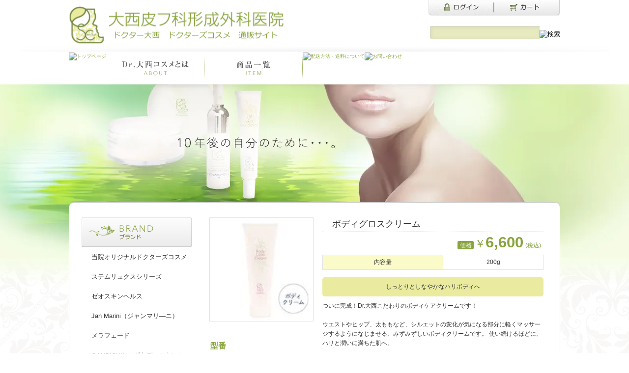

--- FILE ---
content_type: text/html; charset=EUC-JP
request_url: https://o-labo-cosme.shop-pro.jp/?pid=130437866
body_size: 12174
content:
<!DOCTYPE html PUBLIC "-//W3C//DTD XHTML 1.0 Transitional//EN" "http://www.w3.org/TR/xhtml1/DTD/xhtml1-transitional.dtd">
<html xmlns:og="http://ogp.me/ns#" xmlns:fb="http://www.facebook.com/2008/fbml" xmlns:mixi="http://mixi-platform.com/ns#" xmlns="http://www.w3.org/1999/xhtml" xml:lang="ja" lang="ja" dir="ltr">
<head>
<meta http-equiv="content-type" content="text/html; charset=euc-jp" />
<meta http-equiv="X-UA-Compatible" content="IE=edge,chrome=1" />
<title>ボディグロスクリーム｜ドクター大西　ドクターズコスメ　通販サイト</title>
<meta name="Keywords" content="ボディクリーム,美白,ダイエット,ドクターズコスメ,美容皮膚科" />
<meta name="Description" content="ウエストやヒップ、太ももなど、シルエットの変化が気になる部分に軽くマッサージするようになじませる、みずみずしいボディクリーム。しっとりとしなやかなハリボディへ。" />
<meta name="Author" content="大西形成外科医院" />
<meta name="Copyright" content="大西形成外科医院" />
<meta http-equiv="content-style-type" content="text/css" />
<meta http-equiv="content-script-type" content="text/javascript" />
<link rel="stylesheet" href="https://img17.shop-pro.jp/PA01103/893/css/12/index.css?cmsp_timestamp=20260105101426" type="text/css" />
<link rel="stylesheet" href="https://img17.shop-pro.jp/PA01103/893/css/12/product.css?cmsp_timestamp=20260105101426" type="text/css" />
<script src="//statics.a8.net/a8sales/a8sales.js"></script>


<link rel="alternate" type="application/rss+xml" title="rss" href="https://o-labo-cosme.shop-pro.jp/?mode=rss" />
<link rel="alternate" media="handheld" type="text/html" href="https://o-labo-cosme.shop-pro.jp/?prid=130437866" />
<script type="text/javascript" src="//ajax.googleapis.com/ajax/libs/jquery/1.7.2/jquery.min.js" ></script>
<meta property="og:title" content="ボディグロスクリーム｜ドクター大西　ドクターズコスメ　通販サイト" />
<meta property="og:description" content="ウエストやヒップ、太ももなど、シルエットの変化が気になる部分に軽くマッサージするようになじませる、みずみずしいボディクリーム。しっとりとしなやかなハリボディへ。" />
<meta property="og:url" content="https://o-labo-cosme.shop-pro.jp?pid=130437866" />
<meta property="og:site_name" content="ドクター大西　ドクターズコスメ　通販サイト" />
<meta property="og:image" content="https://img17.shop-pro.jp/PA01103/893/product/130437866.jpg?cmsp_timestamp=20250206162232"/>
<meta property="og:type" content="product" />
<meta property="product:price:amount" content="6600" />
<meta property="product:price:currency" content="JPY" />
<meta property="product:product_link" content="https://o-labo-cosme.shop-pro.jp?pid=130437866" />
<meta name="viewport" content="width=1060, target-densitydpi=device-dpi">
<link rel="stylesheet" type="text/css" media="all" href="https://www.onishiskinclinic.com/_css/display.css">
<script type="text/javascript" src="https://www.onishiskinclinic.com/shop/js/calendar.js"></script>
<script type="text/javascript" src="https://www.onishiskinclinic.com/shop/js/calendar_holiday.js"></script>
<script>$('[data-remodal-id=modal]').remodal();</script>


<script>
  (function(i,s,o,g,r,a,m){i['GoogleAnalyticsObject']=r;i[r]=i[r]||function(){
  (i[r].q=i[r].q||[]).push(arguments)},i[r].l=1*new Date();a=s.createElement(o),
  m=s.getElementsByTagName(o)[0];a.async=1;a.src=g;m.parentNode.insertBefore(a,m)
  })(window,document,'script','//www.google-analytics.com/analytics.js','ga');

  ga('create', 'UA-63864047-4', 'auto');
  ga('send', 'pageview');

</script>

<!-- Google tag (gtag.js) -->
<script async src="https://www.googletagmanager.com/gtag/js?id=G-047CN50ZDY"></script>
<script>
  window.dataLayer = window.dataLayer || [];
  function gtag(){dataLayer.push(arguments);}
  gtag('js', new Date());

  gtag('config', 'G-047CN50ZDY');
</script>

<script src="//statics.a8.net/a8sales/a8sales.js"></script>
<script src="//statics.a8.net/a8sales/a8crossDomain.js"></script>

<meta name="facebook-domain-verification" content="yavm88i0xqy54d5vw196kvci5eayce" />
<script>
  var Colorme = {"page":"product","shop":{"account_id":"PA01103893","title":"\u30c9\u30af\u30bf\u30fc\u5927\u897f\u3000\u30c9\u30af\u30bf\u30fc\u30ba\u30b3\u30b9\u30e1\u3000\u901a\u8ca9\u30b5\u30a4\u30c8"},"basket":{"total_price":0,"items":[]},"customer":{"id":null},"inventory_control":"none","product":{"shop_uid":"PA01103893","id":130437866,"name":"\u30dc\u30c7\u30a3\u30b0\u30ed\u30b9\u30af\u30ea\u30fc\u30e0","model_number":"130437866","stock_num":null,"sales_price":6000,"sales_price_including_tax":6600,"variants":[],"category":{"id_big":2166834,"id_small":0},"groups":[{"id":3011242},{"id":1560762},{"id":2712045}],"members_price":6000,"members_price_including_tax":6600}};

  (function() {
    function insertScriptTags() {
      var scriptTagDetails = [{"src":"https:\/\/colorme-cdn.cart-rcv.jp\/PA01103893\/all-68b3d52b334a608192a00929bcbe2b3a-522.js","integrity":null},{"src":"https:\/\/free-shipping-notifier-assets.colorme.app\/shop.js","integrity":null}];
      var entry = document.getElementsByTagName('script')[0];

      scriptTagDetails.forEach(function(tagDetail) {
        var script = document.createElement('script');

        script.type = 'text/javascript';
        script.src = tagDetail.src;
        script.async = true;

        if( tagDetail.integrity ) {
          script.integrity = tagDetail.integrity;
          script.setAttribute('crossorigin', 'anonymous');
        }

        entry.parentNode.insertBefore(script, entry);
      })
    }

    window.addEventListener('load', insertScriptTags, false);
  })();
</script>
<script async src="https://zen.one/analytics.js"></script>
</head>
<body>
<meta name="colorme-acc-payload" content="?st=1&pt=10029&ut=130437866&at=PA01103893&v=20260117212135&re=&cn=8338604386b957be3893d9603bfd3936" width="1" height="1" alt="" /><script>!function(){"use strict";Array.prototype.slice.call(document.getElementsByTagName("script")).filter((function(t){return t.src&&t.src.match(new RegExp("dist/acc-track.js$"))})).forEach((function(t){return document.body.removeChild(t)})),function t(c){var r=arguments.length>1&&void 0!==arguments[1]?arguments[1]:0;if(!(r>=c.length)){var e=document.createElement("script");e.onerror=function(){return t(c,r+1)},e.src="https://"+c[r]+"/dist/acc-track.js?rev=3",document.body.appendChild(e)}}(["acclog001.shop-pro.jp","acclog002.shop-pro.jp"])}();</script><div id="header">
	<div class="w1000 cf"> <a href="https://o-labo-cosme.shop-pro.jp/" class="fl"><img src="https://img17.shop-pro.jp/PA01103/893/etc/hd_logo02.gif?cmsp_timestamp=20230421180655" width="450" height="97" alt="大西皮フ科形成外科医院" /></a>
	  <div class="cf fr">
		<ul id="hd_menu" class="cf">
		  <li><a href="https://o-labo-cosme.shop-pro.jp/?mode=myaccount"><img src="https://www.onishiskinclinic.com/shop/img/top/hd_button01.gif" width="132" height="33" alt="ログイン" /></a></li>
		  <li><a href="https://o-labo-cosme.shop-pro.jp/cart/proxy/basket?shop_id=PA01103893&shop_domain=o-labo-cosme.shop-pro.jp"><img src="https://www.onishiskinclinic.com/shop/img/top/hd_button02.gif" width="136" height="33" alt="カートの中を見る" /></a></li>
		</ul>
		
		<form action="https://o-labo-cosme.shop-pro.jp/" method="GET" id="search">
		  <input type="hidden" name="mode" value="srh" /><input type="text" name="keyword" class="box"><input type="image" value="検索" class="btn" src="https://www.onishiskinclinic.com/shop/img/top/hd_search01.gif" /> </form>
		
		
	  </div>
	  
	</div>
	<ul id="hd_navi" class="cf">
	  <li><a href="https://o-labo-cosme.shop-pro.jp/"><img src="https://www.onishiskinclinic.com/shop/img/top/hd_navi01.gif" width="200" height="60" alt="トップページ" /></a></li>
	  <li><a href="https://o-labo-cosme.shop-pro.jp/?mode=f12"><img src="https://www.onishiskinclinic.com/shop/img/top/hd_navi02.gif" width="200" height="60" alt="Dr.大西コスメとは" /></a></li>
	  <li><a href="https://o-labo-cosme.shop-pro.jp/?mode=f25"><img src="https://www.onishiskinclinic.com/shop/img/top/hd_navi03.gif" width="200" height="60" alt="商品一覧" /></a></li>
	  <li><a href="https://o-labo-cosme.shop-pro.jp/?mode=f13"><img src="https://www.onishiskinclinic.com/shop/img/top/hd_navi04.gif" width="200" height="60" alt="配送方法・送料について" /></a></li>
	  <li><a href="https://file002.shop-pro.jp/PA01103/893/inquiry/index.html"><img src="https://www.onishiskinclinic.com/shop/img/top/hd_navi05.gif" width="200" height="60" alt="お問い合わせ" /></a></li>
	</ul>
	
  </div>
  
  
  <div id="main">
	<div class="mainimg"></div>
	<div class="w1000 cf">
	  
	  <div id="side">
		<dl id="sd_item"> <dt><img src="https://img17.shop-pro.jp/PA01103/893/etc/sd_menu02.png" width="225" height="61" alt="ブランド" /></dt>
		  <dd><a href="https://o-labo-cosme.shop-pro.jp/?tid=12&mode=f32">当院オリジナルドクターズコスメ</a></dd>
			<dd><a href="https://o-labo-cosme.shop-pro.jp/?mode=f35">ステムリュクスシリーズ</a></dd>
		   <dd><a href="https://o-labo-cosme.shop-pro.jp/?mode=f5">ゼオスキンヘルス</a></dd>
		   <dd><a href="https://o-labo-cosme.shop-pro.jp/?mode=f30">Jan Marini（ジャンマリ―ニ）</a></dd>
		   <dd><a href="https://o-labo-cosme.shop-pro.jp/?mode=f22">メラフェード</a></dd>
		   <dd><a href="https://o-labo-cosme.shop-pro.jp/?mode=f27">GAUDISKIN（ガウディスキン）</a></dd>
		   <dd><a href="https://o-labo-cosme.shop-pro.jp/?mode=f24">プラスリストア</a></dd>
		   <dd><a href="https://o-labo-cosme.shop-pro.jp/?mode=f28">CITUCA（ちつ花）</a></dd>
		   <dd><a href="https://o-labo-cosme.shop-pro.jp/?mode=grp&gid=1718909">sunsorit（サンソリット）</a></dd>
		   <dd><a href="https://o-labo-cosme.shop-pro.jp/?mode=grp&gid=1718908">HELIOCARE（ヘリオケア）</a></dd>
		   <dd><a href="https://o-labo-cosme.shop-pro.jp/?mode=f18">メロングリソディンシリーズ</a></dd>
		   <dd><a href="https://o-labo-cosme.shop-pro.jp/?mode=f29">Cyspera（シスペラ）</a></dd>
		   <dd><a href="https://o-labo-cosme.shop-pro.jp/?mode=grp&gid=2472630">M-DEAR（エムディア）</a></dd>
		  
		  
		  
			
			</dl>
		<dl id="sd_item"> <dt><img src="https://www.onishiskinclinic.com/shop/img/top/sd_menu00.png" width="225" height="61" alt="商品カテゴリーから探す" /></dt>
			
			<dd><a href="https://o-labo-cosme.shop-pro.jp/?mode=cate&csid=0&cbid=775175">クレンジング</a></dd>
		  <dd><a href="https://o-labo-cosme.shop-pro.jp/?mode=cate&csid=0&cbid=775181">洗顔</a></dd>
		  <dd><a href="https://o-labo-cosme.shop-pro.jp/?mode=cate&csid=0&cbid=1887088">角質ケア</a></dd>
		  <dd><a href="https://o-labo-cosme.shop-pro.jp/?mode=cate&csid=0&cbid=775183">化粧水</a></dd>
		  <dd><a href="https://o-labo-cosme.shop-pro.jp/?mode=cate&csid=0&cbid=775209">美容液</a></dd>
		  <dd><a href="https://o-labo-cosme.shop-pro.jp/?mode=cate&csid=0&cbid=775211">ビタミンジェル</a></dd>
		  <dd><a href="https://o-labo-cosme.shop-pro.jp/?mode=cate&csid=0&cbid=1887085">美容クリーム</a></dd>
		  <dd><a href="https://o-labo-cosme.shop-pro.jp/?mode=cate&csid=0&cbid=775213">保湿</a></dd>
		  <dd><a href="https://o-labo-cosme.shop-pro.jp/?mode=cate&csid=0&cbid=1887086">日焼け止め（化粧下地）</a></dd>
		  <dd><a href="https://o-labo-cosme.shop-pro.jp/?mode=cate&csid=0&cbid=775215">ファンデーション＆美容パウダー</a></dd>
		  <dd><a href="https://o-labo-cosme.shop-pro.jp/?mode=cate&csid=0&cbid=1887087">スペシャルケア</a></dd>
		  <dd><a href="https://o-labo-cosme.shop-pro.jp/?mode=cate&csid=0&cbid=2045551">ヘアケア</a></dd>
		  <dd><a href="https://o-labo-cosme.shop-pro.jp/?mode=cate&csid=0&cbid=2045550">美容機器</a></dd>
		  <dd><a href="https://o-labo-cosme.shop-pro.jp/?mode=cate&csid=0&cbid=2045547">サプリメント</a></dd>
		  <dd class="sub"><a href="https://o-labo-cosme.shop-pro.jp/?mode=grp&gid=1630385">日焼け対策</a></dd>
		  <dd class="sub"><a href="https://o-labo-cosme.shop-pro.jp/?mode=grp&gid=1653877">エイジングケア</a></dd>
		  <dd class="sub"><a href="https://o-labo-cosme.shop-pro.jp/?mode=grp&gid=2867628">制臭</a></dd>
		  <dd class="sub"><a href="https://o-labo-cosme.shop-pro.jp/?mode=grp&gid=1653878">ダイエット</a></dd>
		  <dd class="sub"><a href="https://o-labo-cosme.shop-pro.jp/?mode=grp&gid=1653879">ヘアケア</a></dd>
		  <dd><a href="https://o-labo-cosme.shop-pro.jp/?mode=cate&csid=0&cbid=2129777">メイクアップアイテム</a></dd>
		  <dd><a href="https://o-labo-cosme.shop-pro.jp/?mode=cate&csid=0&cbid=2166834">ボディケア</a></dd>
		  <dd class="sub"><a href="https://o-labo-cosme.shop-pro.jp/?mode=grp&gid=2712043">バストケア</a></dd>
		  <dd class="sub"><a href="https://o-labo-cosme.shop-pro.jp/?mode=grp&gid=2712045">保湿</a></dd>
		  <dd class="sub"><a href="https://o-labo-cosme.shop-pro.jp/?mode=grp&gid=2712060">制汗アイテム</a></dd>
		  <dd class="sub"><a href="https://o-labo-cosme.shop-pro.jp/?mode=grp&gid=2712049">洗浄・保清</a></dd>
		  <dd class="sub"><a href="https://o-labo-cosme.shop-pro.jp/?mode=grp&gid=2712044">膣ケア</a></dd>
		  <dd class="sub"><a href="https://o-labo-cosme.shop-pro.jp/?mode=grp&gid=2712123">白斑用アイテム</a></dd>
		  
		  
		  <dd><a href="https://o-labo-cosme.shop-pro.jp/?mode=cate&csid=0&cbid=2395297">ボディピアス</a></dd>
		</dl>
		
		
		<!--
		  <ol id="rank">
			<li class="rank01"><a href="https://o-labo-cosme.shop-pro.jp/?mode=f5#12001"><span>ハードリンクル<br />エッセンス</span><img src="https://www.onishiskinclinic.com/shop/img/item/12001_s.jpg" width="95" height="95" alt="ハードリンクルエッセンス" /></a></li>
			<li class="rank02"><a href="https://o-labo-cosme.shop-pro.jp/?mode=f1#01001"><span>ディープ<br />クレンジングジェル</span><img src="https://www.onishiskinclinic.com/shop/img/item/01001_s.jpg" width="95" height="95" alt="ディープクレンジングジェル" /></a></li>
			<li class="rank03"><a href="https://o-labo-cosme.shop-pro.jp/?mode=f3#03001"><span>クリアラック<br />ローション</span><img src="https://www.onishiskinclinic.com/shop/img/item/03001_s.jpg" width="95" height="95" alt="クリアラックローション" /></a></li>
			<li class="rank04"><a href="https://o-labo-cosme.shop-pro.jp/?mode=f6#13001"><span>高濃度ACEジェル</span><img src="https://www.onishiskinclinic.com/shop/img/item/13001_s.jpg" width="95" height="95" alt="高濃度ACEジェル" /></a></li>
			<li class="rank05"><a href="https://o-labo-cosme.shop-pro.jp/?mode=f4#11002"><span>VCローション</span><img src="https://www.onishiskinclinic.com/shop/img/item/11002_s.jpg" width="95" height="95" alt="VCローション" /></a></li>
		  </ol>
  -->
		

		<div id="calendar" class="cf">
		  <!--<h3><img src="https://www.onishiskinclinic.com/shop/img/top/sd_calender01.png" width="225" height="32" alt="営業日カレンダー" /></h3>
		  <div id="calendarBox">
						  <div class="side_section side_section_cal">
				<div class="side_cal">
				  <table class="tbl_calendar">
    <caption>2026年1月</caption>
    <tr>
        <th class="sun">日</th>
        <th>月</th>
        <th>火</th>
        <th>水</th>
        <th>木</th>
        <th>金</th>
        <th class="sat">土</th>
    </tr>
    <tr>
<td></td>
<td></td>
<td></td>
<td></td>
<td class="thu holiday" style="background-color: #ffcfcf; color: #004005;">1</td>
<td class="fri" style="background-color: #ffcfcf; color: #004005;">2</td>
<td class="sat" style="background-color: #ffcfcf; color: #004005;">3</td>
</tr>
<tr>
<td class="sun" style="background-color: #ffcfcf; color: #004005;">4</td>
<td class="mon">5</td>
<td class="tue">6</td>
<td class="wed">7</td>
<td class="thu">8</td>
<td class="fri">9</td>
<td class="sat" style="background-color: #ffcfcf; color: #004005;">10</td>
</tr>
<tr>
<td class="sun" style="background-color: #ffcfcf; color: #004005;">11</td>
<td class="mon holiday" style="background-color: #ffcfcf; color: #004005;">12</td>
<td class="tue">13</td>
<td class="wed">14</td>
<td class="thu">15</td>
<td class="fri">16</td>
<td class="sat" style="background-color: #ffcfcf; color: #004005;">17</td>
</tr>
<tr>
<td class="sun" style="background-color: #ffcfcf; color: #004005;">18</td>
<td class="mon">19</td>
<td class="tue">20</td>
<td class="wed">21</td>
<td class="thu">22</td>
<td class="fri">23</td>
<td class="sat" style="background-color: #ffcfcf; color: #004005;">24</td>
</tr>
<tr>
<td class="sun" style="background-color: #ffcfcf; color: #004005;">25</td>
<td class="mon">26</td>
<td class="tue">27</td>
<td class="wed">28</td>
<td class="thu">29</td>
<td class="fri">30</td>
<td class="sat" style="background-color: #ffcfcf; color: #004005;">31</td>
</tr>
</table><table class="tbl_calendar">
    <caption>2026年2月</caption>
    <tr>
        <th class="sun">日</th>
        <th>月</th>
        <th>火</th>
        <th>水</th>
        <th>木</th>
        <th>金</th>
        <th class="sat">土</th>
    </tr>
    <tr>
<td class="sun" style="background-color: #ffcfcf; color: #004005;">1</td>
<td class="mon">2</td>
<td class="tue">3</td>
<td class="wed">4</td>
<td class="thu">5</td>
<td class="fri">6</td>
<td class="sat" style="background-color: #ffcfcf; color: #004005;">7</td>
</tr>
<tr>
<td class="sun" style="background-color: #ffcfcf; color: #004005;">8</td>
<td class="mon">9</td>
<td class="tue">10</td>
<td class="wed holiday" style="background-color: #ffcfcf; color: #004005;">11</td>
<td class="thu">12</td>
<td class="fri">13</td>
<td class="sat" style="background-color: #ffcfcf; color: #004005;">14</td>
</tr>
<tr>
<td class="sun" style="background-color: #ffcfcf; color: #004005;">15</td>
<td class="mon">16</td>
<td class="tue">17</td>
<td class="wed">18</td>
<td class="thu">19</td>
<td class="fri">20</td>
<td class="sat" style="background-color: #ffcfcf; color: #004005;">21</td>
</tr>
<tr>
<td class="sun" style="background-color: #ffcfcf; color: #004005;">22</td>
<td class="mon holiday" style="background-color: #ffcfcf; color: #004005;">23</td>
<td class="tue">24</td>
<td class="wed">25</td>
<td class="thu">26</td>
<td class="fri">27</td>
<td class="sat" style="background-color: #ffcfcf; color: #004005;">28</td>
</tr>
</table>
				</div>
							  </div>
			  		  </div>
				<p style="margin-bottom: 10px;">営業時間 10:00~17:30</p>
		  <p style="margin-left: 10px;"><img src="https://www.onishiskinclinic.com/shop/img/top/sd_calender02.gif" width="25" height="25" alt="定休日" />休業日(土日・祝日)</p>-->
			
			
		  
		</div>
		<ul class="sd_bnr">
		  <li><a href="https://www.onishiskinclinic.com/" target="_blank"><img src="https://www.onishiskinclinic.com/shop/img/banner/sd_bnr01.jpg" alt="大西皮フ科形成外科医院"></a></li>
		  <li><a href="https://www.o-labo.com/" target="_blank"><img src="https://www.onishiskinclinic.com/shop/img/banner/sd_bnr02.jpg" alt="大西メディカルラボ"></a></li>
		  <li><a href="https://onishiskinclinic-recruit.com/" target="_blank"><img src="https://www.onishiskinclinic.com/shop/img/banner/sd_bnr03.jpg" alt="採用情報"></a></li>
		</ul>
		
	  </div>
	  
	  
	  
	  <div id="content">
		<div class="inner">
			<div id="item" class="cf">

      <form name="product_form" method="post" action="https://o-labo-cosme.shop-pro.jp/cart/proxy/basket/items/add">
      
          <div class="item_r">
        
    <h2>ボディグロスクリーム</h2>
      
    
     
      
    <p class="price"> <span class="pr01">価格</span><span class="pr02">￥</span><span class="pr03">6,600</span><span class="pr04">(税込)</span> </p>

<table class="item_table">
      <tbody>
       <tr><th scope="row">内容量</th>
       <td>200g</td></tr>
      </tbody>
</table>
<h6 class="title16">しっとりとしなやかなハリボディへ</h6>

<p class="item_description">
    ついに完成！Dr.大西こだわりのボディケアクリームです！<br><br>
    ウエストやヒップ、太ももなど、シルエットの変化が気になる部分に軽くマッサージするようになじませる、みずみずしいボディクリームです。
    使い続けるほどに、ハリと潤いに満ちた肌へ。<br><br>
    香りは、魅惑的なシャボンフレグランス♪
</p>


<h4 class="title14"><img src="https://www.onishiskinclinic.com/shop/img/item/item_howto.gif" width="100" height="20" alt="使用方法" /></h4>
<p class="item_description">
清潔な肌にお使いください。適量のクリームを手に取り、気になるところにやさしくマッサージするようにのばします。
</p>
    
    </div>
      
      <div class="item_l">
      
      
              <img src="https://img17.shop-pro.jp/PA01103/893/product/130437866.jpg?cmsp_timestamp=20250206162232" width="210"　alt="ボディグロスクリーム"/><br />
            
      
      
      
    
      
            
      <br style="clear:both;">
    
  
    <table class="price_table">
    
          <tr>
      <th>型番</th>
      <td>130437866</td>
      </tr>
      
  <!--	-->
  
    <tr>
    <th>価格</th>
    <td>
              
        6,600円(税込)<br />
          </td>
    </tr>
  
      
    
          <tr>
      <th>購入数</th>
      <td>
        <table border="0" cellpadding="0" cellspacing="0">
        <tr>
  
        <td>
        <input type="text" name="product_num" value="1" style="width: 50px;" />
        </td>
  
        <td>
        <div style="width: 15px;">
        <a href="javascript:f_change_num2(document.product_form.product_num,'1',1,null);"><img src="https://img.shop-pro.jp/common/nup.gif"></a>
        <a href="javascript:f_change_num2(document.product_form.product_num,'0',1,null);"><img src="https://img.shop-pro.jp/common/ndown.gif"></a>
        </div>
        </td>
  
        <td></td>
        </tr>
        </table>
      </td>
      </tr>
      
    
        
          
    </table>
  
  
    
    <p class="stock_error" style="font-weight:bold;color:red;padding:10px 0;display:none;"></p>
  
  
        
        
    
    <p>
        </p>
  
    
          <p class="disable_cartin mt10"><input type="submit" value="カートに入れる" class="cart_btn" /></p>
      
      
        
      <!-- <p class="mt10"><span style="color:#eb5555; font-weight:bold;">夏季休業：8/11(木)～8/15(月)</span><br>
          8/10(水)12:00以降のご注文は、8/16(火)から順次発送させていただきます。</p> -->
  <!-- 
     <p class="mt10"><span style="color:#eb5555; font-weight:bold;">【年末年始の休業】<br>12/29(日)～1/5(日)</span><br>
  12/28(土)12:00以降のご注文は、1/6(月)から順次発送させていただきます。</p>-->
  <!-- 
  <p class="mt10"><span style="color:#eb5555; font-weight:bold;">ゴールデンウィーク休業：5/3(水)～5/7(日)</span><br>
          5/2(火)12:00以降のご注文は、5/8(月)から順次発送させていただきます。</p>
   -->
      
  
    			
    <p id="sk_link_other">
      <a href="https://o-labo-cosme.shop-pro.jp/?mode=sk">&raquo;&nbsp;特定商取引法に基づく表記 (返品など)</a>
    </p>
    
  
    <br />
    <a href="https://o-labo-cosme.shop-pro.jp/customer/products/130437866/inquiries/new">この商品について問い合わせる</a><br />
    <a href="mailto:?subject=%E3%80%90%E3%83%89%E3%82%AF%E3%82%BF%E3%83%BC%E5%A4%A7%E8%A5%BF%E3%80%80%E3%83%89%E3%82%AF%E3%82%BF%E3%83%BC%E3%82%BA%E3%82%B3%E3%82%B9%E3%83%A1%E3%80%80%E9%80%9A%E8%B2%A9%E3%82%B5%E3%82%A4%E3%83%88%E3%80%91%E3%81%AE%E3%80%8C%E3%83%9C%E3%83%87%E3%82%A3%E3%82%B0%E3%83%AD%E3%82%B9%E3%82%AF%E3%83%AA%E3%83%BC%E3%83%A0%E3%80%8D%E3%81%8C%E3%81%8A%E3%81%99%E3%81%99%E3%82%81%E3%81%A7%E3%81%99%EF%BC%81&body=%0D%0A%0D%0A%E2%96%A0%E5%95%86%E5%93%81%E3%80%8C%E3%83%9C%E3%83%87%E3%82%A3%E3%82%B0%E3%83%AD%E3%82%B9%E3%82%AF%E3%83%AA%E3%83%BC%E3%83%A0%E3%80%8D%E3%81%AEURL%0D%0Ahttps%3A%2F%2Fo-labo-cosme.shop-pro.jp%2F%3Fpid%3D130437866%0D%0A%0D%0A%E2%96%A0%E3%82%B7%E3%83%A7%E3%83%83%E3%83%97%E3%81%AEURL%0Ahttps%3A%2F%2Fo-labo-cosme.shop-pro.jp%2F">この商品を友達に教える</a><br />
    <a href="https://o-labo-cosme.shop-pro.jp/?mode=cate&cbid=2166834&csid=0">買い物を続ける</a><br />
      <a href="https://o-labo-cosme.shop-pro.jp/customer/products/130437866/reviews">レビューを見る(0件)</a><br />
    <a href="https://o-labo-cosme.shop-pro.jp/customer/products/130437866/reviews/new">レビューを投稿</a>
      <br />
        
  <p style="background:#eb5555;color:#fff;text-align:center;line-height:2;margin-bottom:10px;">会員特典</p>
  <p><span style="color:#eb5555;">ご購入金額1,000円（税込）につき10ポイント付与！<br>
    初回会員登録時に500ポイントプレゼント！</span><br>
    ※会員登録は商品ご購入手続き中にも可能です。</p>
        
        <br />
    <input type="hidden" name="user_hash" value="5046018783107008a2bed4428c6657d5"><input type="hidden" name="members_hash" value="5046018783107008a2bed4428c6657d5"><input type="hidden" name="shop_id" value="PA01103893"><input type="hidden" name="product_id" value="130437866"><input type="hidden" name="members_id" value=""><input type="hidden" name="back_url" value="https://o-labo-cosme.shop-pro.jp/?pid=130437866"><input type="hidden" name="reference_token" value="9d59089da00a4056a646584dfb544fb0"><input type="hidden" name="shop_domain" value="o-labo-cosme.shop-pro.jp">
      
      </div>
  
    </form>
  
  
  
  
  
    <br class="clear" />
  <br />
  <div class="together">
    <p class="together_ttl">この商品を見ている人にオススメ</p>
    <div class="together_area mt10">
          <a href="?pid=84890902"><img src="https://img17.shop-pro.jp/PA01103/893/product/84890902_th.jpg?cmsp_timestamp=20251010094030" class="border" style="max-width:215px;" alt="クリアラックローション"/></a>
      <br />
  <a href="?pid=84890902">クリアラックローション</a>
  <br />
  6,600円(税込)
  </div>
    <div class="together_area mt10">
          <a href="?pid=21166814"><img src="https://img17.shop-pro.jp/PA01103/893/product/21166814_th.jpg?cmsp_timestamp=20250206160629" class="border" style="max-width:215px;" alt="スキンプロテクトクレンズ"/></a>
      <br />
  <a href="?pid=21166814">スキンプロテクトクレンズ</a>
  <br />
  3,850円(税込)
  </div>
    <div class="together_area mt10">
          <a href="?pid=21168031"><img src="https://img17.shop-pro.jp/PA01103/893/product/21168031_th.jpg?cmsp_timestamp=20250206150551" class="border" style="max-width:215px;" alt="ＶＣローション"/></a>
      <br />
  <a href="?pid=21168031">ＶＣローション</a>
  <br />
  3,850円(税込)
  </div>
    </div>
  <br style="clear:both;" />
    
  
  
  
  
  
    
        
  
    
  
  </div><strong></strong>		</div> 
		
		<a class="btn01 w680 mb50 ml35" href="https://o-labo-cosme.shop-pro.jp/?mode=f12#procedure">⇒Dr.大西コスメ 肌質別の使用順</a>
  
		<!--
		<div id="recommend"> <img src="https://www.onishiskinclinic.com/shop/img/top/recommend01.gif" width="680" height="93" alt="お悩み別おすすめアイテム" />
		  <table>
			<tbody>
			  <tr class="bg_or">
				<th><img src="https://www.onishiskinclinic.com/shop/img/top/recommend02b.gif" width="134" height="135" alt="しみ・くすみ" /></th>
				<td><a href="https://o-labo-cosme.shop-pro.jp/?pid=21166814">
				<img src="https://img17.shop-pro.jp/PA01103/893/etc/skinprotect95.jpg?cmsp_timestamp=20210730133050" width="95" height="95" alt="スキンプロテクトクレンズ" />スキンプロテクトクレンズ</a></td>
				<td><a href="https://o-labo-cosme.shop-pro.jp/?pid=84890902"><img src="https://www.onishiskinclinic.com/shop/img/item/03001_s.jpg" width="95" height="95" alt="クリアラックローション" />クリアラック<br />ローション</a></td>
				<td><a href="https://o-labo-cosme.shop-pro.jp/?pid=84891859"><img src="https://img17.shop-pro.jp/PA01103/893/etc/eyecream95.jpg?cmsp_timestamp=20210730133031" width="95" height="95" alt="ビタミンCAKEアイクリーム" />ビタミンCAKEアイクリーム</a></td>
			  </tr>
			  <tr class="bg_bl">
				<th><img src="https://www.onishiskinclinic.com/shop/img/top/recommend02c.gif" width="135" height="135" alt="しわ・たるみ" /></th>
				<td><a href="https://o-labo-cosme.shop-pro.jp/?pid=21168068"><img src="https://www.onishiskinclinic.com/shop/img/item/12001_s.jpg" width="95" height="95" alt="ハードリンクルエッセンス" />ハードリンクル<br />
				 エッセンス</a></td>
				<td><a href="https://o-labo-cosme.shop-pro.jp/?pid=84891498"><img src="https://img17.shop-pro.jp/PA01103/893/etc/item14001_s.jpg" width="95" height="95" alt="ステムCoQ10クリーム" />ステム<br/>CoQ10クリーム</a></td>
				<td><a href="https://o-labo-cosme.shop-pro.jp/?pid=84891712"><img src="https://www.onishiskinclinic.com/shop/img/item/21001_s.jpg" width="95" height="95" alt="UVプロテクトC" />UVプロテクションC</a></td>
			  </tr>
			  <tr class="bg_gr">
				<th><img src="https://www.onishiskinclinic.com/shop/img/top/recommend02d.gif" width="135" height="135" alt="ニキビ・毛穴" /></th>
				<td><a href="https://o-labo-cosme.shop-pro.jp/?pid=21167300"><img src="https://img17.shop-pro.jp/PA01103/893/etc/AHA%A5%BD%A1%BC%A5%D7.jpg?cmsp_timestamp=20181109130756" width="95" height="95" alt="AHAソープ" />AHAソープ</a></td>
				<td><a href="https://o-labo-cosme.shop-pro.jp/?pid=21168031"><img src="https://www.onishiskinclinic.com/shop/img/item/11002_s.jpg" width="95" height="95" alt="VCローション" />VCローション</a></td>
				<td><a href="https://o-labo-cosme.shop-pro.jp/?pid=21168101"><img src="https://www.onishiskinclinic.com/shop/img/item/13001_s.jpg" width="95" height="95" alt="高濃度ACEジェル" />高濃度ACEジェル</a></td>
			  </tr>
			  <tr class="bg_pk">
				<th><img src="https://www.onishiskinclinic.com/shop/img/top/recommend02e.gif" width="135" height="135" alt="乾燥・超敏感" /></th>
				<td><a href="https://o-labo-cosme.shop-pro.jp/?pid=21167054"><img src="https://www.onishiskinclinic.com/shop/img/item/02001_s.jpg" width="95" height="95" alt="ホワイテスVCウォッシュ" />ホワイテス<br />
				 VCウォッシュ</a></td>
				<td><a href="https://o-labo-cosme.shop-pro.jp/?pid=84891558"><img src="https://www.onishiskinclinic.com/shop/img/item/14002_s.jpg" width="95" height="95" alt="ダーマモイストBクリーム" />ダーマモイスト<br />
				 Bクリーム</a></td>
				<td><a href="https://o-labo-cosme.shop-pro.jp/?pid=21168275"><img src="https://www.onishiskinclinic.com/shop/img/item/15001_s.jpg" width="95" height="95" alt="100%ピュアヒアルロン酸原液" />100%ピュア<br />
				ヒアルロン酸原液</a></td>
			  </tr>
			</tbody>
		  </table>
		</div>
		-->
  
		
	  </div>
	  
	</div>
	
  </div>
  
  
  <div id="footer">
	<div id="ft_info" class="cf">
	  <h3><img src="https://www.onishiskinclinic.com/shop/img/top/ft01.gif" width="550" height="26" alt="お買い物インフォメーション" /></h3>
	  <ul class="ft_box">
		<li>
		  <h4><img src="https://www.onishiskinclinic.com/shop/img/top/ft02.gif" width="130" height="26" alt="お支払方法" /></h4>
		  <p>お支払いはクレジット、代金引換、Amazon Payがご利用いただけます。</p>
		  <p class="red">※クレジットカードのセキュリティはSSLというシステムを利用しております。<br />カード番号は暗号化されて安全に送信されますので、どうぞご安心ください。</p> <a href="https://o-labo-cosme.shop-pro.jp/?mode=f13#payment" class="fr">≫ 詳しくはこちらをご確認ください。</a> </li>
		<li>
		  <h4><img src="https://www.onishiskinclinic.com/shop/img/top/ft03.gif" width="140" height="26" alt="お問い合わせ" /></h4>
		  <p>ネットでのご注文は24時間受け付けております。<br />お電話でのお問合せは下記の時間帯にお願いします。</p>
		  <p class="ml60">電話番号:077-531-2116<br /> <a href="https://file002.shop-pro.jp/PA01103/893/inquiry/index.html">メールでのお問い合わせはこちら</a><br /><br /> 平日　9:30～17:30<br /></p>
		  <p class="red">※土・日・祝祭日はお休みをいただきます。 <br /> メールの返信は翌営業日となりますので、ご了承ください。<br>※「shop@o-labo-cosme.shop-pro.jp」からのメールを受信できるように設定をお願いします。</p>
		</li>
		<li>
		  <h4><img src="https://www.onishiskinclinic.com/shop/img/top/ft04.gif" width="220" height="26" alt="個人情報の取扱いについて" /></h4>
		  <p>お客様からいただいた個人情報は商品の発送とご連絡以外には一切使用致しません。<br /> 当社が責任をもって安全に蓄積・保管し、第三者に譲渡・提供することはございません。</p>
		</li>
		
	  </ul>
	  <ul class="ft_box">
		<li>
		  <h4><img src="https://www.onishiskinclinic.com/shop/img/top/ft05.gif" width="190" height="26" alt="お届け・送料について" /></h4>
		  <ul class="list01">
			<li>配送はヤマト運輸でお届けいたします。</li>
			<li>ご注文確認（前払いの場合はご入金確認）の翌日発送をこころがけておりますが、万が一出荷が遅れる場合はメールでご連絡致します。</li>
			<li>また、配送日・時間指定も承ります。<br /> ご指定いただける時間帯は以下になります。<br />※土・日・祝日の発送は行っておりません。
			  <p class="ml20 mt10"> 午前中／14:00～16:00／ 16:00～18:00／<br /> 18:00～20:00／19:00～21:00</p>
			</li>
		  </ul>
		  <a href="https://o-labo-cosme.shop-pro.jp/?mode=f13#delivery" class="fr">≫ 詳しくはこちらをご確認ください。</a> <br /> <br />
		  <p><span class="red">★まとめ買いで送料無料★<br />
					  18,000円（税込19,800円）以上</span>のご購入で送料無料とさせていただきます。<br /> ※一部クール便発送の商品の場合、通常送料との差額分を頂戴しております。</p>
		</li>
		
		<li>
			<h4><img src="https://www.onishiskinclinic.com/shop/img/top/ft08.gif" width="200" height="26" alt="代引きについての注意点" /></h4>
			<p>正当な理由なく、代引受取拒否・保管期限切れなどの事由により返送されてきた場合には、
			<br /> 往復送料（北海道・沖縄県・一部離島・クール便の場合は別途）をご請求させて頂きます。 </p>
			<p class="mb10"></p>
			<a href="https://o-labo-cosme.shop-pro.jp/?mode=f13#delivery_cash" class="fr">≫ 詳しくはこちらをご確認ください。</a> 
		</li>
	  </ul>
	  <ul class="ft_box">
		<li>
		  <h4><img src="https://www.onishiskinclinic.com/shop/img/top/ft06.gif" width="170" height="26" alt="返品・交換について" /></h4>
		  <ul class="list01">
			<li>不良品や商品の入れ間違いなど弊社の責任による不備の場合以外お客様のご都合による返品は原則として受付致しません。<br /> 万一、間違った商品が届いた場合や容器不良の際は、商品到着後一週間以内にお電話かメールにてご連絡の上、着払いにてご返送下さい。<br /> 商品到着後即、交換品を発送させて頂きます。</li>
			<li>返品連絡先<br /> <br /> 電話番号:077-531-2116<br /> <a href="https://file002.shop-pro.jp/PA01103/893/inquiry/index.html">メールでのお問い合わせはこちら</a><br /> <br /> 〒520-0832<br /> 滋賀県大津市粟津町4番7号JR石山駅前近江鉄道ビル３F<br /> 大津メディカルスキンセンター</li>
		  </ul>
		</li>
		<li>
		  <h4><img src="https://www.onishiskinclinic.com/shop/img/top/ft07.gif" width="150" height="26" alt="会社情報" /></h4>
		  <p>有限会社大津メディカルスキンセンター<br /> 〒520-0832<br /> 滋賀県大津市粟津町4番7号JR石山駅前近江鉄道ビル３F<br /> TEL:077-531-2116　FAX:077-531-2108<br /> 店舗運営責任者:大西亜希子</p>
		</li>
		
	  </ul>
	  
	</div>
	
	<div id="ft_navi">
	  <p class="mb20"><a href="https://o-labo-cosme.shop-pro.jp/">ホーム</a> | <a href="https://o-labo-cosme.shop-pro.jp/?mode=myaccount">マイアカウント</a> | <a href="https://file002.shop-pro.jp/PA01103/893/inquiry/index.html">お問い合わせ</a> | <a href="https://o-labo-cosme.shop-pro.jp/?mode=privacy">プライバシーポリシー</a> | <a href="https://o-labo-cosme.shop-pro.jp/?mode=f13">お買い物ガイド</a> | <a href="https://o-labo-cosme.shop-pro.jp/?mode=sk">特定商取引法に基づく表記</a></p> Copyright &#169; 2014 ONISHI CLINIC All Rights Reserved.
	  
	</div>
	
  </div>
  <script type='text/javascript' src='https://ws1.sinclo.jp/client/62a1861bc51f1.js' data-another-widget-key='63563d1a3c3a7'></script><script type="text/javascript" src="https://o-labo-cosme.shop-pro.jp/js/cart.js" ></script>
<script type="text/javascript" src="https://o-labo-cosme.shop-pro.jp/js/async_cart_in.js" ></script>
<script type="text/javascript" src="https://o-labo-cosme.shop-pro.jp/js/product_stock.js" ></script>
<script type="text/javascript" src="https://o-labo-cosme.shop-pro.jp/js/js.cookie.js" ></script>
<script type="text/javascript" src="https://o-labo-cosme.shop-pro.jp/js/favorite_button.js" ></script>
<script>
//form
function a8shopFormCookie(writeValue){
    var docCookies = {
      getItem: function (sKey) {
        if (!sKey || !this.hasItem(sKey)) { return null; }
        return unescape(document.cookie.replace(new RegExp("(?:^|.*;\\s*)" + escape(sKey).replace(/[\-\.\+\*]/g, "\\$&") + "\\s*\\=\\s*((?:[^;](?!;))*[^;]?).*"), "$1"));
      },
      setItem: function (sKey, sValue, vEnd, sPath, sDomain, bSecure) {
        if (!sKey || /^(?:expires|max\-age|path|domain|secure)$/i.test(sKey)) { return; }
        var sExpires = "";
        if (vEnd) {
          switch (vEnd.constructor) {
            case Number:
              sExpires = vEnd === Infinity ? "; expires=Tue, 19 Jan 2038 03:14:07 GMT" : "; max-age=" + vEnd;
              break;
            case String:
              sExpires = "; expires=" + vEnd;
              break;
            case Date:
              sExpires = "; expires=" + vEnd.toGMTString();
              break;
          }
        }
        document.cookie = escape(sKey) + "=" + escape(sValue) + sExpires + (sDomain ? "; domain=" + sDomain : "") + (sPath ? "; path=" + sPath : "") + (bSecure ? "; secure" : "");
      },
      removeItem: function (sKey, sPath) {
        if (!sKey || !this.hasItem(sKey)) { return; }
        document.cookie = escape(sKey) + "=; expires=Thu, 01 Jan 1970 00:00:00 GMT" + (sPath ? "; path=" + sPath : "");
      },
      hasItem: function (sKey) {
        return (new RegExp("(?:^|;\\s*)" + escape(sKey).replace(/[\-\.\+\*]/g, "\\$&") + "\\s*\\=")).test(document.cookie);
      },
      keys: /* optional method: you can safely remove it! */ function () {
        var aKeys = document.cookie.replace(/((?:^|\s*;)[^\=]+)(?=;|$)|^\s*|\s*(?:\=[^;]*)?(?:\1|$)/g, "").split(/\s*(?:\=[^;]*)?;\s*/);
        for (var nIdx = 0; nIdx < aKeys.length; nIdx++) { aKeys[nIdx] = unescape(aKeys[nIdx]); }
        return aKeys;
      }
    };//cookie
    if(writeValue){
    //値を渡されてたら書き込み
        var d = new Date;
        d.setDate(d.getDate() + 90);
        var a8TargetDmAr = location.hostname.split(".");
        var a8domainVal = "";
        for( var hi = a8TargetDmAr.length; hi > 0; hi--){
            if(a8domainVal === ""){
            a8domainVal = a8TargetDmAr[hi-1];
            }else{
                a8domainVal = a8TargetDmAr[hi-1] + a8domainVal;
            }
            if(hi > 1){
                a8domainVal = '.' + a8domainVal;
            }
            docCookies.setItem("_a8_exCookie",writeValue,d,"/", a8domainVal);
            if(docCookies.getItem("_a8_exCookie") == writeValue){
                return true;
                break;
            }else{}
        }
    }else{
    //渡されてなかったら読み込み
        return docCookies.getItem("_a8_exCookie");
    }
}//a8shopFormCookie()

//paramGet
function getParams(){
   var a8_url = document.location.href;
   if(a8_url.match(/#/)){a8_url = RegExp.leftContext;}
   if(a8_url.match(/\?/)){var a8_params = RegExp.rightContext;}else{return new Array();}
   var a8_tmp = a8_params.split('&');
   var a8_param = new Array();
   var a8_tmp2, a8_key, a8_val;
   for(var i = 0; i < a8_tmp.length; i++){
       a8_tmp2 = new Array();
       a8_key = '';
       a8_val = '';
       a8_tmp2 = a8_tmp[i].split('=');
       a8_key = a8_tmp2[0];
       a8_val = a8_tmp2[1];
       a8_param[a8_key] = a8_val;
   }
   return a8_param;
};



var a8_param_result = false;
var a8_affParam = getParams();
var a8_forms = document.forms;

if(a8_affParam["a8"]){
    a8_param_result = a8_affParam["a8"];
    a8shopFormCookie(a8_param_result);//cookieSet(_a8_exCookie=[a8])
}else{
    if(a8shopFormCookie()){
        a8_param_result = a8shopFormCookie();//cookieGet(_a8_exCookie)
    }else{
    }
}

if(a8_param_result){
   for(var i = 0; i < a8_forms.length; i++){
    if(a8_forms[i]){
        if(!a8_forms[i].action.match(/\(|\)|\;/)){
        if(!a8_forms[i].action.match(/a8=/)){
            if(a8_forms[i].action.match(/\?/)){
                a8_forms[i].action = a8_forms[i].action.replace("?","?"+"a8="+a8_param_result+"&");
            }else{
                if(a8_forms[i].action.match(/#/)){
                    a8_forms[i].action = a8_forms[i].action.replace("#","?a8="+a8_param_result+"#");
                }else{
                    a8_forms[i].action = a8_forms[i].action + "?"+"a8="+a8_param_result;
                }//anker
            }//separate
        }else{}
		}else{}
    }else{}
	}//endfor 
}//a8_param_result
</script></body></html>

--- FILE ---
content_type: text/css
request_url: https://img17.shop-pro.jp/PA01103/893/css/12/index.css?cmsp_timestamp=20260105101426
body_size: 33787
content:
@charset "utf-8";
/* CSS Document */

html, body, div, span, applet, object, iframe,
h1, h2, h3, h4, h5, h6, p, blockquote, pre,
a, abbr, acronym, address, big, cite, code,
del, dfn, em, img, ins, kbd, q, s, samp,
small, strike, strong, sub, sup, tt, var,
b, u, i, center,
dl, dt, dd, ol, ul, li,
fieldset, form, label, legend,
table, caption, tbody, tfoot, thead, tr, th, td,
article, aside, canvas, details, embed, 
figure, figcaption, footer, header, hgroup, 
menu, nav, output, ruby, section, summary,
time, mark, audio, video {
	margin: 0;
	padding: 0;
	border: 0;
	font-size: 100%;
	font: inherit;
}

/* ************************************************ 
 *	��������
 * ************************************************ */
* {
	margin: 0px;
	padding: 0px;
}

body {
	color: #333;
	font-size: 62.5%;
	font-family: "�ᥤ�ꥪ", Meiryo, "�ҥ饮�γѥ� Pro W3", "Hiragino Kaku Gothic Pro", Osaka, "�ͣ� �Х����å�", "MS PGothic", sans-serif;
	line-height: 1.6em;
	background: url(https://img17.shop-pro.jp/PA01103/893/etc/background00.gif?20150325102149);
	width: 100%;
	margin: 0 auto;
}

br.clear {
	clear: both;
	font: 0pt/0pt sans-serif;
}

img {
	border: 0px;
}

ol, ul {
	list-style: none;
}

a {
	text-decoration: none;
	color: #88a43d;
}
a:hover {
	color: #eb9f9f;
}
a:hover {
	filter: alpha(opacity=70);
    opacity:0.7;
}


.subtotal {
	padding:5px 0;
}
.stotal {
	text-align:right;
}
.total {
	padding:5px 0;
	border-top:1px solid #C3C3C3;
	text-align:right;
}

.postage {
	border-top:1px dotted #C3C3C3;
	border-bottom:1px dotted #C3C3C3;
	list-style-type:none;
	margin-bottom:5px;
}

.postage li {
	margin:5px 0;
	color:red;
	text-align:left;
}

.viewcart {
	padding:5px 0;
	text-align:center;
}

.owner_photo {
	max-width: 100%;
	height: auto;
}


/* ���꾦���ˡ�˴�Ť�ɽ�������ʤʤɡ˥ܥ��� */
p#sk_link_other {
	text-align:left;
	margin-top:10px;
}

p#sk_link_other a {
	font-size:12px;
}

#group-list {
	border-top:#838383 dotted 1px;
	padding:5px 0px 0px;
	margin:10px 20px 0px 0px;
}

/* -------------------------------------
*     ���ʥ��ץ���� ɽ����
* ------------------------------------- */
#option_tbl {
     border-collapse:collapse;
     border-top:1px solid #ccc;
     border-left:1px solid #ccc;
}
#option_tbl th{
     border-bottom:1px solid #ccc;
     border-right:1px solid #ccc;
}
#option_tbl td {
     border-bottom:1px solid #ccc;
     border-right:1px solid #ccc;
}
/* -------------------------------------------------------------------------------

   COMMON

------------------------------------------------------------------------------- */
.layout01 {
	font-size: 1.2em;
	line-height: 160%;
	margin-bottom: 40px;
}
.layout01 h2 {
	background: url(https://img17.shop-pro.jp/PA01103/893/etc/item00.gif?20150325102428) no-repeat left bottom;
	color: #88a43d;
	padding: 5px 0 8px 80px;
	font-size: 1.8em;
	letter-spacing: 2px;
	margin: 10px 0 30px;
}
.layout01 h3 {
	background: url(https://img17.shop-pro.jp/PA01103/893/etc/dot01.png?20150325102505) repeat-x bottom;
	color: #88a43d;
	padding: 5px 0 8px 0;
	font-size: 1.6em;
	letter-spacing: 1px;
	margin: 30px 0 10px;
}
.layout01 h4 {
	border-bottom: 1px solid #333;
	font-size: 1.2em;
}
.layout01 h5 {
	font-size: 1.2em;
}
/*----------------------------------------  width */
.w1000 {
	width: 1000px;
	margin: 0 auto;
}
.w680 {
	width: 680px;
}
.w210 {
	width: 210px;
}
.w450 {
	width: 450px;
}
.w100p {
	width: 100%;
}
/*----------------------------------------  color */
.red {
	color: #EB5555;
}
.green {
	color: #88a43d;
}
/*----------------------------------------  font-size */
.small {
	font-size: 80%;
}
/*----------------------------------------  border */
.border01 {
	background: url(https://img17.shop-pro.jp/PA01103/893/etc/dot01.png?20150325102505) repeat-x bottom;
}
.border02 {
	background: url(https://img17.shop-pro.jp/PA01103/893/etc/dot02.png?20150325102544) repeat-x bottom;
}
.border03 {
	border-bottom: 1px dotted #eb5555;
}
.border04 {
	background: url(https://img17.shop-pro.jp/PA01103/893/etc/dot03.png?20150325102558) repeat-y left ;
}
.border05 {
	border-left: 1px dotted #88a43d;
}
.border11 {
	border: 1px solid #e2e2e2;
}
/*----------------------------------------  box */
.box01 {
	border: 1px solid #88a43d;
    padding: 20px;
	margin-bottom: 20px;
	font-size: 13px;
}
.table01 {
	border-collapse: collapse;
	border-top: 1px solid #CCC;
	border-left: 1px solid #CCC;
}
.table01 th, .table01 td {
	border-right: 1px solid #CCC;
	border-bottom: 1px solid #CCC;
	padding: 6px;
}
.table01 th {
	background: #F5F5F5;
}

.table02 {
	border-collapse: collapse;
	border-top: 1px dotted #CCC;
}
.table02 th, .table02 td {
	border-bottom: 1px dotted #CCC;
	padding: 10px;
}
.table02 th {
	background: #F5F5F5;
	text-align: left;
	padding-left: 20px;
	width: 30%;
	border-right: 1px dotted #CCC;
}
/*----------------------------------------  button */
.btn01 {
	display: block;
	text-align: center;
	font-size: 22px;
	letter-spacing: 2px;
	color: #FFF;
	padding: 25px 0;
	font-weight: bold;
	background: #a4b357;
	background: -moz-linear-gradient(top,  #a4b357 0%, #75890c 100%);
	background: -webkit-linear-gradient(top,  #a4b357 0%,#75890c 100%);
	background: linear-gradient(to bottom,  #a4b357 0%,#75890c 100%);
	filter: progid:DXImageTransform.Microsoft.gradient( startColorstr='#a4b357', endColorstr='#75890c',GradientType=0 );
}
.btn01:hover {
	color: #FFF;
}
/*----------------------------------------  list */
.list01 li {
	background: url(https://img17.shop-pro.jp/PA01103/893/etc/list01.gif?20150325102700) no-repeat left top;
	padding: 1px 0 0 20px;
	list-style: none;
}
/*----------------------------------------  CLEAR FIX  */

.cf:after {
    content: "."; 
    display: block; 
    height: 0; 
    clear: both; 
    visibility: hidden;
	font-size: 0.1em;
}

.cf {
	display: inline-block;
}

/*\*/
* html .cf { height: 1%;}
.cf { display: block;}
/**/

/*----------------------------------------  FLOAT  */

.fl {float:left}
.fr {float:right}
.cb {clear:both}

/*----------------------------------------  MARGIN  */

.mauto { margin-left: auto;margin-right: auto; }
.mb5  {margin-bottom:5px !important;}
.mb10 {margin-bottom:10px !important;}
.mb15 {margin-bottom:15px !important;}
.mb20 {margin-bottom:20px !important;}
.mb25 {margin-bottom:25px !important;}
.mb30 {margin-bottom:30px !important;}
.mb40 {margin-bottom:40px !important;}
.mb50 {margin-bottom:50px !important;}
.mb60 {margin-bottom:60px !important;}

.mt5  {margin-top:5px !important;}
.mt10 {margin-top:10px !important;}
.mt15 {margin-top:15px !important;}
.mt20 {margin-top:20px !important;}
.mt25 {margin-top:25px !important;}
.mt30 {margin-top:30px !important;}
.mt40 {margin-top:40px !important;}
.mt50 {margin-top:50px !important;}
.mt60 {margin-top:60px !important;}

.ml5  {margin-left:5px;}
.ml10 {margin-left:10px;}
.ml15 {margin-left:15px;}
.ml20 {margin-left:20px;}
.ml25 {margin-left:25px;}
.ml30 {margin-left:30px;}
.ml35 {margin-left:35px;}
.ml40 {margin-left:40px;}
.ml50 {margin-left:50px;}
.ml60 {margin-left:60px;}

.mr5  {margin-right:5px;}
.mr10 {margin-right:10px;}
.mr15 {margin-right:10px;}/*15px�����ѹ�*/
.mr20 {margin-right:20px;}
.mr25 {margin-right:25px;}
.mr30 {margin-right:30px;}
.mr40 {margin-right:40px;}
.mr50 {margin-right:50px;}
.mr60 {margin-right:60px;}

/*----------------------------------------  PADDING  */

.pb5  {padding-bottom:5px;}
.pb10 {padding-bottom:10px;}
.pb15 {padding-bottom:15px;}
.pb20 {padding-bottom:20px;}
.pb25 {padding-bottom:25px;}
.pb30 {padding-bottom:30px;}
.pb40 {padding-bottom:40px;}
.pb50 {padding-bottom:50px;}
.pb60 {padding-bottom:60px;}

.pt5  {padding-top:5px;}
.pt10 {padding-top:10px;}
.pt15 {padding-top:15px;}
.pt20 {padding-top:20px;}
.pt25 {padding-top:25px;}
.pt30 {padding-top:30px;}
.pt40 {padding-top:40px;}
.pt50 {padding-top:50px;}
.pt60 {padding-top:60px;}

.pl5  {padding-left:5px;}
.pl10 {padding-left:10px;}
.pl15 {padding-left:15px;}
.pl20 {padding-left:20px;}
.pl25 {padding-left:25px;}
.pl30 {padding-left:30px;}
.pl40 {padding-left:40px;}
.pl50 {padding-left:50px;}
.pl60 {padding-left:60px;}

.pr5  {padding-right:5px;}
.pr10 {padding-right:10px;}
.pr15 {padding-right:15px;}
.pr20 {padding-right:20px;}
.pr25 {padding-right:25px;}
.pr30 {padding-right:30px;}
.pr40 {padding-right:40px;}
.pr50 {padding-right:50px;}
.pr60 {padding-right:60px;}

/* -------------------------------------------------------------------------------

   #HEADER

------------------------------------------------------------------------------- */

#header {
	background-color: #FFF;
	background-image: url(https://img17.shop-pro.jp/PA01103/893/etc/shadow03.png?20150325102721);
	background-position:center 95px;
	background-repeat: no-repeat;
}
#header div.w1000 div.cf.fr {
	text-align: right;
}
#hd_menu {
	width: 268px;
}
#hd_menu li {
	float: left;
}
#hd_navi {
	width: 1000px;
	margin: 10px auto 0 auto;
}
#hd_navi li {
	float: left;
}
#search {
	height: 26px;
	margin-top: 15px;
}
#search .box {
	vertical-align:bottom;
	height: 26px;
	border: none;
	padding-left: 15px;
	width: 208px;
	-webkit-border-radius: 3px 0px 0px 3px;
	-moz-border-radius: 3px 0px 0px 3px;
	border-radius: 3px 0px 0px 3px;
	-webkit-box-shadow: rgba(204, 204, 204, 0.701961) 2px 2px 6px 0px inset;
	-moz-box-shadow: rgba(204, 204, 204, 0.701961) 2px 2px 6px 0px inset;
	box-shadow: rgba(204, 204, 204, 0.701961) 2px 2px 6px 0px inset;
	background: #E7E9BE;
}
#search .btn {
	vertical-align: bottom;
}

/* -------------------------------------------------------------------------------

   #WRAPPER

------------------------------------------------------------------------------- */
#wrapper {
	width: 100%;
	margin: 0 auto;
	position: relative;
}
#catch {
	margin: 0 auto;
	background: -moz-linear-gradient(top,  rgba(245,252,228,1) 0%, rgba(245,252,228,1) 88%, rgba(245,252,228,0) 100%);
    background: -webkit-gradient(linear, left top, left bottom, color-stop(0%,rgba(245,252,228,1)), color-stop(88%,rgba(245,252,228,1)), color-stop(100%,rgba(245,252,228,0)));
    background: -webkit-linear-gradient(top,  rgba(245,252,228,1) 0%,rgba(245,252,228,1) 88%,rgba(245,252,228,0) 100%);
    background: -o-linear-gradient(top,  rgba(245,252,228,1) 0%,rgba(245,252,228,1) 88%,rgba(245,252,228,0) 100%);
    background: -ms-linear-gradient(top,  rgba(245,252,228,1) 0%,rgba(245,252,228,1) 88%,rgba(245,252,228,0) 100%);
    background: linear-gradient(to bottom,  rgba(245,252,228,1) 0%,rgba(245,252,228,1) 88%,rgba(245,252,228,0) 100%);
filter: progid:DXImageTransform.Microsoft.gradient( startColorstr='#f5fce4', endColorstr='#00f5fce4',GradientType=0 );
	width: 100%;
	height: 400px;
	position: absolute;
	top: 0px;
	text-align: center;
}
#catch div.inner {
	width: 1000px;
	margin: 0 auto;
}
#catch div.inner img {
	margin-left: -300px;
}
#main {
	width: 100%;
	margin: 0 auto;
	background:	url(https://img17.shop-pro.jp/PA01103/893/etc/main_bg.png?20150325102831) repeat-x top;
	padding-top: 240px;
	min-width: 1000px;
	position: relative;
}
.mainimg {
	width: 100%;
	min-width: 100px;
	height: 351px;
    background: url(https://img17.shop-pro.jp/PA01103/893/etc/ca02.jpg?cmsp_timestamp=20211004124244) no-repeat center top;
	/*background: url(https://img17.shop-pro.jp/PA01103/893/etc/ca01.jpg?20150325102743) no-repeat center top;*/
	top: 0;
	left: 0;
	right:0;
	margin: 0 auto;
	position: absolute;
	z-index: 1;
}
/*@media screen and (max-width:768px) {
	.mainimg {
		overflow: hidden;
	}
}*/
#main div.w1000 {
	box-sizing: border-box;
	background: #FFF;
	-moz-border-radius: 10px 10px 0 0;
	-webkit-border-radius: 10px 10px 0 0;
	border-radius: 10px 10px 0 0;
	padding: 30px 0;
	border: 1px solid #CCC;
	border-bottom: 0;
	position: relative;
	z-index:999;
}
#main div.w1000 {
	box-sizing: border-box;
	background: #FFF;
	-moz-border-radius: 10px 10px 0 0;
	-webkit-border-radius: 10px 10px 0 0;
	border-radius: 10px 10px 0 0;
	padding: 30px 0;
	border: 1px solid #CCC;
	border-bottom: 0;
	position: relative;
	z-index:999;
}
/* -------------------------------------------------------------------------------

   #SIDE

------------------------------------------------------------------------------- */
#side {
	width:230px;
	float: left;
	padding-left: 20px;
	background: url(https://img17.shop-pro.jp/PA01103/893/etc/shadow01.png?20150325103010) no-repeat right 90px;
}
/*----------------------------------------  ���ʥ��ƥ���  */
#sd_item {
	width: 225px;
	margin: 0 0 30px 5px;
	padding-bottom: 2px;
	font-size: 1.3em;
	background: url(https://img17.shop-pro.jp/PA01103/893/etc/line01.png?20150325103036) repeat-x bottom;
}
#sd_item dd {
	background: url(https://img17.shop-pro.jp/PA01103/893/etc/line01.png?20150325103036) repeat-x top;
}
#sd_item dd a {
	background: url(https://img17.shop-pro.jp/PA01103/893/etc/sd_menu01.gif?20150325103107) no-repeat left center;
	padding: 12px 0 12px 20px;
	display: block;
	color: #333;
}
#sd_item dd a:hover {
	background: url(https://img17.shop-pro.jp/PA01103/893/etc/sd_menu01b.gif?20150325103138) no-repeat left center;
	color: #EB5555;
}
#sd_item dd.sub {
	background: url(https://img17.shop-pro.jp/PA01103/893/etc/line02.png?cmsp_timestamp=20170718102009) repeat-x top;
}
#sd_item dd.sub a {
  	background: url(https://img17.shop-pro.jp/PA01103/893/etc/sd_menu01c.gif?cmsp_timestamp=20170718100823) no-repeat left center;
	padding: 12px 0 12px 30px;
	display: block;
	color: #333;
}
#sd_item dd.sub a:hover {
	background: url(https://img17.shop-pro.jp/PA01103/893/etc/sd_menu01c.gif?cmsp_timestamp=20170718100823) no-repeat left center;
	color: #EB5555;
}
/*----------------------------------------  ��󥭥�  */
#rank {
	background: url(https://img17.shop-pro.jp/PA01103/893/etc/sd_rank00.gif?20150325103225) no-repeat top;
	width: 205px;
	min-height: 640px;
	padding: 100px 0 0 0 ;
}
#rank li {
	background: url(https://img17.shop-pro.jp/PA01103/893/etc/line01.png?20150325103036) repeat-x bottom;
}
#rank li a {
	display: block;
	color: #333;
	font-size: 1.1em;
	min-height: 95px;
	padding: 10px 0;
}
#rank li a:hover {
	color: #EB5555;
}
#rank li a span {
	vertical-align: bottom;
	display:inline-block;
	*display: inline;  
    *zoom: 1;  
	width: 100px;
	min-height:40px;
	padding-left: 5px;
}
/* IE6 */
#rank li a span {
  _display: inline;
  _zoom: 1;
}
#rank li a img {
	vertical-align: bottom;
	display:inline-block;
	*display: inline;  
    *zoom: 1;  
}
/* IE6 */
#rank li a img {
  _display: inline;
  _zoom: 1;
}
.rank01 a {background: url(https://img17.shop-pro.jp/PA01103/893/etc/sd_rank01.gif?20150325103314) no-repeat left 10px;}
.rank02 a {background: url(https://img17.shop-pro.jp/PA01103/893/etc/sd_rank02.gif?20150325103323) no-repeat left 10px;}
.rank03 a {background: url(https://img17.shop-pro.jp/PA01103/893/etc/sd_rank03.gif?20150325103334) no-repeat left 10px;}
.rank04 a {background: url(https://img17.shop-pro.jp/PA01103/893/etc/sd_rank04.gif?20150325103346) no-repeat left 10px;}
.rank05 a {background: url(https://img17.shop-pro.jp/PA01103/893/etc/sd_rank05.gif?20150325103356) no-repeat left 10px;}
#rank li.rank05 {background: none;}

/*----------------------------------------  ��������  */

#calendar {
	height: 300px;
	width: 225px;
	margin-left: 5px;
}
#calendar h3 {
	margin-bottom: 10px;
}
#calendar p {
	font-size: 1.1em;
}
#calendar p img {
	float: left;
	vertical-align: middle;
	margin-right: 10px;
}
#calendarBox {
	width: 200px;
	overflow: hidden;
	margin-left:5px;
	margin-bottom: 10px;
}

#calendarTable_0,
#calendarTable_1,
#calendarTable_2 {
	width: 200px;
}

.calendarTable {
	background-color: #FFF;
	font-family:Arial, Helvetica, sans-serif;
	border-top: #eaeb9f solid 1px;
}

.calendarH2 {
	font-family: "Century Gothic" , Arial, Helvetica, sans-serif;
	font-size: 24px;
	color: #88a43d;
	background-color: #FFF;
	padding: 5px 0 8px 5px;
	margin:0;
	letter-spacing: 1px;
	text-align: left;
}
.calendarDisp {
	font-size: 28px;
}
.calendarDisp span {
	font-size: 20px;
	display: inline-block;
	margin-right: 5px;
}
.monthNex,
.monthNow,
.monthPre {
	float: right;
	cursor: pointer;
	font-size: 12px;
	padding:0 5px;
	color: #88a43d;
}
.calendarH2 .monthNex:hover,
.calendarH2 .monthNow:hover,
.calendarH2 .monthPre:hover {
	filter: alpha(opacity=70);
    -moz-opacity:0.7;
    opacity:0.7;
}
.calendarTable th {
	font-size: 12px;
	text-align: center;
	color: #666;
	font-weight: normal;
	background-color: #FFF;
	padding: 2px 0;
	border-bottom: #eaeb9f solid 1px;
	table-layout: fixed;
}
.calendarTable td {
	font-size: 11px;
	font-weight: nomal;
	text-align: center;
	padding: 3px 0;
	border-bottom: #eaeb9f solid 1px;
	color: #666;
}
.calendarTable td.holiday {
	background-color: #ffcfcf;
}
.calendarTable tr td.today {
	border: #CCC solid 1px;
}
.sd_bnr li {
	margin-bottom: 15px;
	width: 205px;
	margin-left: 10px;
}
.sd_bnr a {
	display: block;
	box-shadow: 2px 2px 5px 0px #ccc;
}

/* -------------------------------------------------------------------------------

   #CONTENT

------------------------------------------------------------------------------- */
#content {
	width: 723px;
	float: right;
	padding-right: 25px;
}
#content div.inner {
	padding-left: 35px;
	width:680px;
	margin-bottom: 30px;
}
#recommend {
	width:680px;
	padding-left: 35px;
	background: url(https://img17.shop-pro.jp/PA01103/893/etc/recommend00.gif?20150325103435) no-repeat top;
}
#recommend table {
	border-collapse: collapse;
	border-top: 1px solid #DDD;
	border-left: 1px solid #DDD;
	border-right: 1px solid #DDD;
	width: 100%;
}
#recommend table th {
	border-right: 1px solid #DDD;
	border-bottom: 1px solid #DDD;
	width: 134px;
}
#recommend table td {
	border-bottom: 1px solid #DDD;
	padding: 5px 20px;
	vertical-align: top;
}
#recommend table a {
	display: block;
	font-size: 1.1em;
	text-align: center;
	line-height: 120%;
	color: #333;
	width: 140px;
}
#recommend table a:hover {
	color: #eb5555;
}
#recommend table a img {
	display: block;
	margin: 0 auto 5px;
}
.bg_or { background: #FEE4D1; }
.bg_bl { background: #D2F5FB; }
.bg_gr { background: #DBFDE1; }
.bg_pk { background: #FFE6F0; }

/* -------------------------------------------------------------------------------

   #FOOTER

------------------------------------------------------------------------------- */
#footer {
	width: 100%;
	background: rgb(232,227,216);
	background: -moz-linear-gradient(top,  rgba(232,227,216,1) 0%, rgba(209,204,193,1) 68%);
	background: -webkit-gradient(linear, left top, left bottom, color-stop(0%,rgba(232,227,216,1)), color-stop(68%,rgba(209,204,193,1)));
	background: -webkit-linear-gradient(top,  rgba(232,227,216,1) 0%,rgba(209,204,193,1) 68%);
	background: -o-linear-gradient(top,  rgba(232,227,216,1) 0%,rgba(209,204,193,1) 68%);
	background: -ms-linear-gradient(top,  rgba(232,227,216,1) 0%,rgba(209,204,193,1) 68%);
	background: linear-gradient(to bottom,  rgba(232,227,216,1) 0%,rgba(209,204,193,1) 68%);
	filter: progid:DXImageTransform.Microsoft.gradient( startColorstr='#e8e3d8', endColorstr='#d1ccc1',GradientType=0 );

}
#ft_info {
	width: 1000px;
	margin: 0 auto;
	box-sizing: border-box;
	background: #FFF;
	-moz-border-radius: 0 0 10px 10px;
	-webkit-border-radius: 0 0 10px 10px;
	border-radius: 0 0 10px 10px;
	padding: 20px 0;
	border: 1px solid #CCC;
	border-top: 0; 
}
#ft_info h3 {
	width: 958px;
	margin: 0 auto 20px;
	border-bottom: 1px solid #88a43d;
}
.ft_box {
	width: 306px;
	float: left;
	margin-left: 20px;
	font-size: 1.1em;
}
.ft_box li {
	margin-bottom: 15px;
	overflow: hidden;
	position: relative;
	zoom:1;
}
.ft_box li h4 {
	border-bottom: 1px solid #88a43d;
	margin-bottom: 15px;
}
.ft_box li p {
	margin-bottom: 10px;
}
.ft_box a.fr {
	color: #333;
	border-bottom: 1px #333 dotted;
}
.ft_box a.fr:hover {
	color: #EB5555;
	border-bottom: 1px #EB5555 dotted;
}
#ft_navi {
	width: 1000px;
	background: #D1CCC1;
	margin:  0 auto;
	text-align: center;
	padding: 30px 0;
	font-size: 1.1em;
}
#ft_navi a {
	color: #333;
}
#ft_navi a:hover {
	color: #FFF;
}

/* -------------------------------------------------------------------------------

   #PRODUCT
   
------------------------------------------------------------------------------- */
#topicpath {
	margin-bottom: 20px;
	color: #AAA;
	font-size: 1.2em;
}

#topicpath li {
	display: inline;
	padding: 1px 5px 0 14px;
	background: url(https://img17.shop-pro.jp/PA01103/893/etc/topicpath01.gif?20150325103504) no-repeat left center;
	line-height: 1;
}

#topicpath li#topicpathFirst {
	background: none;
	padding: 0 5px 0 0;
}

#topicpath li a {
	color: #88a43d;
	text-decoration: none;
	display:inline-block;
	*display: inline;  
    *zoom: 1;  
}

#topicpath li a:hover {
	color: #eb5555;
}

.product_list {
	margin-bottom: 80px;
	background: #FFF;
}
.product_list hr {
	background: url(https://img17.shop-pro.jp/PA01103/893/etc/line01.png?20150325103528) repeat-x bottom;
	border: none;
	height: 2px;
	margin: 40px 0;
}
.product_list .w680.cf {
	font-size: 1.2em;
	letter-spacing: 1px;
	line-height: 160%;
	position: relative;
	zoom: 1;
}
.item_img {
	display: block;
	margin-bottom: 20px;
	border: 1px solid #E2E2E2;
}
.price {
	color: #88a43d;
	text-align: center;
}
.price span {
	line-height: 1;
	display: inline-block;
	vertical-align: baseline;
	*display: inline;  
    *zoom: 1;  
}
.price span.pr01 {
	background: #88a43d;
	color: #FFF;
	-webkit-border-radius: 3px;
	-moz-border-radius: 3px;
	border-radius: 3px;
	padding: 3px 4px 2px 5px;
	margin: 0 2px 0 0;
}
.price span.pr02 {
	font-size: 1.8em;
	margin: 2px 0 0 0;
}
.price span.pr03 {
	font-size: 2.6em;
	font-family: "Century Gothic" , Arial, Helvetica, sans-serif;
	font-weight: 600;
}
.price span.pr04 {
	margin: 0 5px 0 4px;
}
.product_list h2 {
	background: url(https://img17.shop-pro.jp/PA01103/893/etc/item00.gif?20150325103550) no-repeat left bottom;
	color: #88a43d;
	padding: 6px 0 7px 80px;
	font-size: 2.2em;
	letter-spacing: 2px;
	margin-bottom: 30px;
}
.product_list h3 {
	background: url(https://img17.shop-pro.jp/PA01103/893/etc/sd_menu01.gif?20150325103605) no-repeat left bottom;
	padding: 4px 0 6px 20px;
	color: #333;
	font-size: 1.5em;
	border-bottom: 1px dotted #88a43d;
	margin-bottom: 15px;
}
.product_list h4 {
	background: url(https://img17.shop-pro.jp/PA01103/893/etc/dot01.png?20150325103619) repeat-x bottom;
	padding-bottom: 3px;
	margin-bottom: 10px;
}
.product_list h5 {
	border-bottom: 1px solid #eaeb9f;
	margin: 10px 0;
	color: #88a43d;
	text-align: center;
	font-size: 1.2em;
}
.product_list h6 {
	background: #eaeb9f;
	color: #333;
	text-align: center;
	margin-bottom: 10px;
	padding: 10px;
	-moz-border-radius: 5px;
	-webkit-border-radius: 5px;
	border-radius: 5px;
}
.item_table {
	border-collapse: collapse;
	width: 100%;
	border-top: 1px solid #e2e2e2;
	border-left: 1px solid #e2e2e2;
	margin-bottom: 15px;
}
.item_table th, .item_table td {
	text-align: center;
	padding: 5px;
	border-right: 1px solid #e2e2e2;
	border-bottom: 1px solid #e2e2e2;
}
.color_table {
	width: 360px;
	margin-bottom: 15px;
	margin: 0 auto 20px auto;
}
.color_table th {
	width: 80px;
	padding-right: 5px;
}
.color_table th, .color_table td {
	text-align: left;
}
.item_icon {
	margin-bottom: 15px;
}
.item_icon li {
	float: left;
}

.item_description {
	margin-bottom: 10px;
}

.item_description span.bd {
	border-bottom: 1px dotted;
}
.item_description span.rd {
	color: #eb5555;
}
.product_list ol {
    counter-reset:li;
    padding: 0;
    list-style: none;
	margin-top: 20px;
}
.product_list ol li {
    position: relative;
    margin: 0 0 10px 6px;
    padding: 2px 0 0 30px;
����width: 610px;
����*list-style-type: decimal; /*IE7*/
}
.product_list ol li:before {
    content: counter(li);
    counter-increment: li;
    position: absolute;
    top: 0;
    left: 0;
	width: 19px;
	padding: 0 0 0 1px;
    color: #88a43d;
    font-family: "Century Gothic" , Arial, Helvetica, sans-serif;
    text-align: center;
    font-size: 1.2em;
	border: 1px solid #88a43d;
}
.product_list ul.list01 {
	margin-bottom: 20px;
}
div.cartjs_product_table table {
	width: 100% !important;
	border: none !important;
	margin-top: 10px !important;
}
div.cartjs_product_table table th, div.cartjs_product_table table td {
	border: none !important;
}
div.cartjs_product_table table th {
	text-align: right;
	padding-top: 10px !important;
}
div.cartjs_product_table table td {
	text-align: left;
	padding-left: 10px !important;
	padding-top: 10px !important;
}
input.cartjs_product_input_txt {
	width: 30px !important;
	padding-right: 10px;
	text-align: right;
	margin-right: 15px;
}
div.cartjs_cart_in input {
	background: url(https://img17.shop-pro.jp/PA01103/893/etc/item_cart.png?20150325103707) no-repeat;
	width: 198px;
	height: 53px;
	cursor: pointer;
	text-indent: -9999px;
	border: none;
}
.cartjs_sk_link a {
	border: 1px solid #CCC;
	-webkit-border-radius: 3px;
	-moz-border-radius: 3px;
	border-radius: 3px;
	padding: 5px;
	margin-top: 20px;
	display: block;
}
/* -------------------------------------------------------------------------------

   #ABOUT
   
------------------------------------------------------------------------------- */
.about01 {
	position: relative;
	height: 395px;
	margin-bottom: 40px;
}
.about01 img, .about01 p {
	position: absolute;
}
.about01 p {
	padding: 60px;
	line-height: 220%;
	top: 150px;
	z-index: 1;
}
.about02 {
	position: relative;
	overflow: hidden;
	padding: 20px 0;
}
.about02 p {
	width: 480px;
	float: right;
}
.about02 p img {
	margin: 0 0 10px;
}
.about02 a {
	float: left;
}
.about02 span, .about02 a, .about02 p img, .about03 span, .about03 p img, .about03 a, .about03 a img  {
	display: block;
}
.about03 {
	padding:20px;
	width: 300px;
	float: left;
}
.about03 a img{
	margin: 0 auto;
}
.about03 a span {
	width: 290px;
	text-align: right;
}
.about03 p img{
	margin-bottom: 10px;
}
.about05 {
	margin: 10px 0 50px;
	border-collapse: collapse;
}
.about05 td {
	width: 319px;
	padding-top: 20px;
	padding-bottom: 10px;
	border-bottom: 1px dotted #88a43d;
	min-height: 220px;
	vertical-align: top;
}
.about05 a {
	display: block;
	width: 320px;
	color: #333;

}
.about05 a:hover {
	color: #eb5555;
}
.about05 a img {
	float: left;
}
.about05 p {
	width: 320px;
	clear: both;
	font-size: 0.9em;
	padding-top: 10px;
}
.about05 h4 {
	font-size: 1.1em;
	text-align: center;
	float: right;
	width: 220px;
}
.about05a {
	display: block;
	background: #eaeb9f;
	padding:2px 0 0 0px;
	text-align: right;
	font-size: 0.9em;
	margin: 0 0 15px 0;
	float: right;
	width: 170px;
	text-align: center;
}
.about05b {
	display: block;
	border: 1px solid #eaeb9f;
	padding:2px 0 0 0;
	text-align: center;
	font-size: 0.9em;
	margin: 15px 0 0 0;
	float: right;
	width: 220px;
}
.about05ic {
	margin: 2px 0 0 3px;
}
#about04 {
	width: 680px;
	background: url(https://img17.shop-pro.jp/PA01103/893/etc/about04a.gif?20150325103742) no-repeat;
	border-collapse: collapse;
}
#about04 tbody th, #about04 tbody td {
	padding: 1px 0 2px 0;
	background: url(https://img17.shop-pro.jp/PA01103/893/etc/dot01.png?20150325103755) repeat-x bottom;
}
#about04 thead th {
	padding: 42px 0 0 0;
}
#about04 tfoot th {
	padding: 1px 0 70px 0;
}
#about04 tbody tr.last th, #about04 tbody tr.last td {
	background:none;
}
#about04 a {
	display: block;
	background: #FFF;
	filter: alpha(opacity=70);
    -moz-opacity:0.7;
    opacity:0.7;
	border: 1px solid #CCC;
	overflow: hidden;
	position: relative;
	zoom:1;
	font-size: 0.9em;
	margin: 5px 2px;
	-webkit-border-radius: 5px;
	-moz-border-radius: 5px;
	border-radius: 5px;
	padding: 15px 2px;
	color: #000;
	text-align: center;
}
#about04 a:hover {
	color: #eb5555;
}
#about04 a img {
	display: inline-block;
	width: 60px;
	height: 60px;
	vertical-align: middle;
	*display: inline;  
    *zoom: 1;  
}
#about04 a span {
	display: inline-block;
	vertical-align: middle;
	line-height: 140%;
	padding-top: 30px;
	text-align: left;
	*display: inline;  
    *zoom: 1;  
}
#about04 a p {
	max-width: 260px;
	margin: 0 auto;
	display: inline-block;
	*display: inline;  
    *zoom: 1;  
}
#about04 a span.sun {
	background: url(https://img17.shop-pro.jp/PA01103/893/etc/about05a.gif?20150325103838) no-repeat right top;
}
#about04 a span.moon {
	background: url(https://img17.shop-pro.jp/PA01103/893/etc/about05b.gif?20150325103850) no-repeat right top;
}
#about04 a span.all {
	background: url(https://img17.shop-pro.jp/PA01103/893/etc/about05c.gif?20150325103859) no-repeat right top;
}



.delivery_price {
	border-collapse: collapse;
	border-top: 1px solid #e2e2e2;
	border-left: 1px solid #e2e2e2;
	margin-bottom: 15px;
}
.delivery_price th {
	background: #F5F5F5;
}
.delivery_price th, .delivery_price td {
	border-right: 1px solid #e2e2e2;
	border-bottom: 1px solid #e2e2e2;
}
.delivery_price thead th, .delivery_price tbody td {
	text-align: center;
	padding: 5px;
}
.delivery_price tbody th {
	text-align: left;
	padding: 5px 5px 5px 15px;
}





.gold-box {
    border: 1px solid #E2B937;
    padding: 5px 0;
    font-size: 15px;
    font-weight: bold;
    text-align: center;
    color: #E2B937;
}
.point-box {
  width: 680px;
  margin: 0 auto 20px auto;
}
.point-box > div {
  position:relative;
  margin: 0 0 15px -12px;
  height: 140px;
  background: url(https://img17.shop-pro.jp/PA01103/893/etc/point_bg.jpg?cmsp_timestamp=20170308165651);
  background-size: cover;
}
.point-box > div .link01 {
  position:absolute;
  top:100px;
  right:10px;
}

.point-box > div .link02 {
 position: absolute;
top: 110px;
left: 35px;
font-size: 13px;
color:#666;
}
.point-box > div .link02 a {
color:#666;
text-decoration:underline;
}

/* -------------------------------------------------------------------------------

   #ENVIRON�ڡ���
   
------------------------------------------------------------------------------- */

.environ-box {
    border: 1px solid #FF0000;
    padding: 10px 10px;
    font-size: 13px;
    font-weight: bold;
    text-align: center;
}

.clearfix:before, .clearfix:after {
  content: " ";
  display: table;
}
.clearfix:after {
  clear: both;
}
/* ���ƥ��ꡦ���롼�פΥե꡼���ڡ��������Τλ��� */
.cg_freespace_e {
	padding:0;
	margin:20px 0 20px 0;
}
/* ���ƥ��ꡦ���롼�פΥե꡼���ڡ������<p>������;������ */
.cg_freespace_e p {
	margin:0 0 10px 0;
}
/* ���ƥ��ꡦ���롼�פΥե꡼���ڡ������<ul>������;������ */
.cg_freespace_e ul {
	margin:0 0 10px 20px;
	padding:0;
}
.item_link_e {
	padding: 30px 0;
    border-bottom:1px solid #88a43d;
}
.pr_name_e {
	font-size: 14px;
	font-weight: bold;
	padding: 5px;
	border-left: 3px #eaeb9f solid;
	display: block;
	margin:5px 0 15px 0;
}
.pr_price_e {
	font-size: 14px;
	color: #FF3300;
}
.pr_text_e {
	font-size: 12px;
	line-height: 140%;
	color: #333;
}
.environ_int {
	background-color: #deedf8;
	color: #0081de;
	padding: 8px 0 5px 5px;
	font-size: 1.6em;
	letter-spacing: 1px;
	margin:30px 0 0 0;
}
.environ_moi {
	background-color: #fceddd;
	color: #ff9000;
	padding: 8px 0 5px 5px;
	font-size: 1.6em;
	letter-spacing: 1px;
	margin:30px 0 0 0;
}
.environ_cqu {
	background-color: #f6f0f3;
	color: #bd6492;
	padding: 8px 0 5px 5px;
	font-size: 1.6em;
	letter-spacing: 1px;
	margin:30px 0 0 0;
}
.environ_del {
	background-color: #f8e9ed;
	color: #d1386e;
	padding: 8px 0 5px 5px;
	font-size: 1.6em;
	letter-spacing: 1px;
	margin:30px 0 0 0;
}
.environ_sun {
	background-color: #f3eddf;
	color: #b58016;
	padding: 8px 0 5px 5px;
	font-size: 1.6em;
	letter-spacing: 1px;
	margin:30px 0 0 0;
}
.environ_inten {
	background-color: #f9dfdf;
	color: #d0121b;
	padding: 8px 0 5px 5px;
	font-size: 1.6em;
	letter-spacing: 1px;
	margin:30px 0 0 0;
}
.environ_lap {
	background-color: #faf5ed;
	color: #d98f22;
	padding: 8px 0 5px 5px;
	font-size: 1.6em;
	letter-spacing: 1px;
	margin:30px 0 0 0;
}
.environ_lip {
	background-color: #484584;
	color: #ffffff;
	padding: 8px 0 5px 5px;
	font-size: 1.6em;
	letter-spacing: 1px;
	margin:30px 0 0 0;
}
.environ_clear {
	background-color: #e7f6f8;
	color: #5dc2d0;
	padding: 8px 0 5px 5px;
	font-size: 1.6em;
	letter-spacing: 1px;
	margin:30px 0 0 0;
}
.environ_body {
	background-color: #fffccc;
	color: #e9c500;
	padding: 8px 0 5px 5px;
	font-size: 1.6em;
	letter-spacing: 1px;
	margin:30px 0 0 0;
}

/* -------------------------------------------------------------------------------

   #TOP�ڡ��� ���塦����
------------------------------------------------------------------------------- */
h2.hotitem {
	background: url(https://img17.shop-pro.jp/PA01103/893/etc/item00.gif?20150325102428) no-repeat left bottom;
	color: #88a43d;
	padding: 5px 0 8px 80px;
	font-size: 1.8em;
	letter-spacing: 2px;
	margin: 0 0 10px 0;
}
ul.hotitem_area {
	width:680px;
}
ul.hotitem_area li.item01 {
	float: left;
	width:210px;
	margin: 0 15px 40px 0;
}
ul.hotitem_area li p.item_photo {
	text-align: center;
}
ul.hotitem_area li p.item_name {
	font-size: 1.3em;
	font-weight: bold;
}
ul.hotitem_area li p.item_name_rank01 {
	background: url(https://img17.shop-pro.jp/PA01103/893/etc/top_rank01.png?cmsp_timestamp=202809160721) no-repeat left top;
	padding: 5px 0 0 27px;
	font-size: 1.3em;
	font-weight: bold;
}
ul.hotitem_area li p.item_name_rank02 {
	background: url(https://img17.shop-pro.jp/PA01103/893/etc/top_rank02.png?cmsp_timestamp=202809160942) no-repeat left top;
	padding: 5px 0 0 27px;
	font-size: 1.3em;
	font-weight: bold;
}
ul.hotitem_area li p.item_name_rank03 {
	background: url(https://img17.shop-pro.jp/PA01103/893/etc/top_rank03.png?cmsp_timestamp=202809161048) no-repeat left top;
	padding: 5px 0 0 27px;
	font-size: 1.3em;
	font-weight: bold;
}
ul.hotitem_area li p.item_exp {
	font-size: 1.2em;
}
ul.hotitem_area li p.item_price {
	font-size: 1.2em;
	color: #ff3300;
}
  ul.hotitem_area li p.item_price span {
	font-size:0.9em;
}

.tbl_calendar {
  border: none !important;
  border-collapse: collapse !important;
  border-spacing: 0 !important;
}
.tbl_calendar th, .tbl_calendar td {
  padding: 4px !important;
  text-align: center !important;
  border-bottom: 1px solid #ccc !important;
}

--- FILE ---
content_type: text/css
request_url: https://img17.shop-pro.jp/PA01103/893/css/12/product.css?cmsp_timestamp=20260105101426
body_size: 28125
content:
@charset "utf-8";
/* CSS Document */

html, body, div, span, applet, object, iframe,
h1, h2, h3, h4, h5, h6, p, blockquote, pre,
a, abbr, acronym, address, big, cite, code,
del, dfn, em, img, ins, kbd, q, s, samp,
small, strike, strong, sub, sup, tt, var,
b, u, i, center,
dl, dt, dd, ol, ul, li,
fieldset, form, label, legend,
table, caption, tbody, tfoot, thead, tr, th, td,
article, aside, canvas, details, embed, 
figure, figcaption, footer, header, hgroup, 
menu, nav, output, ruby, section, summary,
time, mark, audio, video {
	margin: 0;
	padding: 0;
	border: 0;
	font-size: 100%;
	font: inherit;
}
/* ************************************************ 
 *	��������
 * ************************************************ */
* {
	margin: 0px;
	padding: 0px;
}

body {
	color: #333;
	font-size: 62.5%;
	font-family: "�ᥤ�ꥪ", Meiryo, "�ҥ饮�γѥ� Pro W3", "Hiragino Kaku Gothic Pro", Osaka, "�ͣ� �Х����å�", "MS PGothic", sans-serif;
	line-height: 1.6em;
	background: url(https://img17.shop-pro.jp/PA01103/893/etc/background00.gif?20150325102149);
	width: 100%;
	margin: 0 auto;
}

br.clear {
	clear: both;
	font: 0pt/0pt sans-serif;
}

img {
	border: 0px;
  ��-ms-interpolation-mode: bicubic; 
}
img.w100per {
  display:block;
  width:100%;
}

ol, ul {
	list-style: none;
}

a {
	text-decoration: none;
	color: #88a43d;
}
a:hover {
	color: #eb9f9f;
}
a:hover img {
	filter: alpha(opacity=70);
    -moz-opacity:0.7;
    opacity:0.7;
}


.subtotal {
	padding:5px 0;
}
.stotal {
	text-align:right;
}
.total {
	padding:5px 0;
	border-top:1px solid #C3C3C3;
	text-align:right;
}

.postage {
	border-top:1px dotted #C3C3C3;
	border-bottom:1px dotted #C3C3C3;
	list-style-type:none;
	margin-bottom:5px;
}

.postage li {
	margin:5px 0;
	color:red;
	text-align:left;
}

.viewcart {
	padding:5px 0;
	text-align:center;
}

.owner_photo {
	max-width: 100%;
	height: auto;
}


/* ���꾦���ˡ�˴�Ť�ɽ�������ʤʤɡ˥ܥ��� */
p#sk_link_other {
	text-align:left;
	margin-top:10px;
	letter-spacing: -0.05em;
}

p#sk_link_other a {
	font-size:12px;
}

#group-list {
	border-top:#838383 dotted 1px;
	padding:5px 0px 0px;
	margin:10px 20px 0px 0px;
}

/* -------------------------------------
*     ���ʥ��ץ���� ɽ����
* ------------------------------------- */
#option_tbl {
     border-collapse:collapse;
     border-top:1px solid #ccc;
     border-left:1px solid #ccc;
}
#option_tbl th{
     border-bottom:1px solid #ccc;
     border-right:1px solid #ccc;
}
#option_tbl td {
     border-bottom:1px solid #ccc;
     border-right:1px solid #ccc;
}
/* -------------------------------------------------------------------------------

   COMMON

------------------------------------------------------------------------------- */
.layout01 {
	font-size: 1.2em;
	line-height: 160%;
	margin-bottom: 40px;
}
.layout01 h2 {
	background: url(https://www.onishiskinclinic.com/shop/img/item/item00.gif) no-repeat left bottom;
	color: #88a43d;
	padding: 5px 0 8px 80px;
	font-size: 1.8em;
	letter-spacing: 2px;
	margin: 10px 0 30px;
}
.layout01 h3 {
	background: url(https://www.onishiskinclinic.com/shop/img/common/dot01.png) repeat-x bottom;
	color: #88a43d;
	padding: 5px 0 8px 0;
	font-size: 1.6em;
	letter-spacing: 1px;
	margin: 30px 0 10px;
}
.layout01 h4 {
	border-bottom: 1px solid #333;
	font-size: 1.2em;
}
.layout01 h5 {
	font-size: 1.2em;
}
/*----------------------------------------  width */
.w1000 {
	width: 1000px;
	margin: 0 auto;
}
.w680 {
	width: 680px;
}
.w210 {
	width: 210px;
}
.w450 {
	width: 450px;
}
.w100p {
	width: 100%;
}
/*----------------------------------------  color */
.red {
	color: #EB5555;
}
.green {
	color: #88a43d;
}
/*----------------------------------------  border */
.border01 {
	background: url(https://www.onishiskinclinic.com/shop/img/common/dot01.png) repeat-x bottom;
}
.border02 {
	background: url(https://www.onishiskinclinic.com/shop/img/common/dot02.png) repeat-x bottom;
}
.border03 {
	border-bottom: 1px dotted #eb5555;
}
.border04 {
	background: url(https://www.onishiskinclinic.com/shop/img/common/dot03.png) repeat-y left ;
}
.border05 {
	border-left: 1px dotted #88a43d;
}
.border11 {
	border: 1px solid #e2e2e2;
}
.table01 {
	border-collapse: collapse;
	border-top: 1px solid #CCC;
	border-left: 1px solid #CCC;
}
.table01 th, .table01 td {
	border-right: 1px solid #CCC;
	border-bottom: 1px solid #CCC;
	padding: 6px;
}
.table01 th {
	background: #F5F5F5;
}

.table02 {
	border-collapse: collapse;
	border-top: 1px dotted #CCC;
}
.table02 th, .table02 td {
	border-bottom: 1px dotted #CCC;
	padding: 10px;
}
.table02 th {
	background: #F5F5F5;
	text-align: left;
	padding-left: 20px;
	width: 30%;
	border-right: 1px dotted #CCC;
}
.price_table > tbody > tr > th {
	padding: 0;
	text-align: left;
	display: block;
	color: #88a43d;
	font-size: 16px;
	font-weight: bold;
}
.price_table > tbody > tr > td {
	padding: 5px 0 20px;
	display: block;
}
.price_table td input,.price_table td select {
	padding:10px;
	font-size:16px;
}
/*----------------------------------------  list */
.list01 li {
	background: url(https://www.onishiskinclinic.com/shop/img/common/list01.gif) no-repeat left top;
	padding: 1px 0 0 20px;
	list-style: none;
}
/*----------------------------------------  CLEAR FIX  */

.cf:after {
    content: "."; 
    display: block; 
    height: 0; 
    clear: both; 
    visibility: hidden;
	font-size: 0.1em;
}

.cf {
	display: inline-block;
}

/*\*/
* html .cf { height: 1%;}
.cf { display: block;}
/**/

/*----------------------------------------  FLOAT  */

.fl {float:left}
.fr {float:right}
.cb {clear:both}

/*----------------------------------------  MARGIN  */

.mb5  {margin-bottom:5px;}
.mb10 {margin-bottom:10px;}
.mb15 {margin-bottom:15px;}
.mb20 {margin-bottom:20px;}
.mb25 {margin-bottom:25px;}
.mb30 {margin-bottom:30px;}
.mb40 {margin-bottom:40px;}
.mb50 {margin-bottom:50px;}
.mb60 {margin-bottom:60px;}

.mt5  {margin-top:5px;}
.mt10 {margin-top:10px;}
.mt15 {margin-top:15px;}
.mt20 {margin-top:20px;}
.mt25 {margin-top:25px;}
.mt30 {margin-top:30px;}
.mt40 {margin-top:40px;}
.mt50 {margin-top:50px;}
.mt60 {margin-top:60px;}

.ml5  {margin-left:5px;}
.ml10 {margin-left:10px;}
.ml15 {margin-left:15px;}
.ml20 {margin-left:20px;}
.ml25 {margin-left:25px;}
.ml30 {margin-left:30px;}
.ml40 {margin-left:40px;}
.ml50 {margin-left:50px;}
.ml60 {margin-left:60px;}

.mr5  {margin-right:5px;}
.mr10 {margin-right:10px;}
.mr15 {margin-right:15px;}
.mr20 {margin-right:20px;}
.mr25 {margin-right:25px;}
.mr30 {margin-right:30px;}
.mr40 {margin-right:40px;}
.mr50 {margin-right:50px;}
.mr60 {margin-right:60px;}

/*----------------------------------------  PADDING  */

.pb5  {padding-bottom:5px;}
.pb10 {padding-bottom:10px;}
.pb15 {padding-bottom:15px;}
.pb20 {padding-bottom:20px;}
.pb25 {padding-bottom:25px;}
.pb30 {padding-bottom:30px;}
.pb40 {padding-bottom:40px;}
.pb50 {padding-bottom:50px;}
.pb60 {padding-bottom:60px;}

.pt5  {padding-top:5px;}
.pt10 {padding-top:10px;}
.pt15 {padding-top:15px;}
.pt20 {padding-top:20px;}
.pt25 {padding-top:25px;}
.pt30 {padding-top:30px;}
.pt40 {padding-top:40px;}
.pt50 {padding-top:50px;}
.pt60 {padding-top:60px;}

.pl5  {padding-left:5px;}
.pl10 {padding-left:10px;}
.pl15 {padding-left:15px;}
.pl20 {padding-left:20px;}
.pl25 {padding-left:25px;}
.pl30 {padding-left:30px;}
.pl40 {padding-left:40px;}
.pl50 {padding-left:50px;}
.pl60 {padding-left:60px;}

.pr5  {padding-right:5px;}
.pr10 {padding-right:10px;}
.pr15 {padding-right:15px;}
.pr20 {padding-right:20px;}
.pr25 {padding-right:25px;}
.pr30 {padding-right:30px;}
.pr40 {padding-right:40px;}
.pr50 {padding-right:50px;}
.pr60 {padding-right:60px;}

/* -------------------------------------------------------------------------------

   #HEADER

------------------------------------------------------------------------------- */

#header {
	background-color: #FFF;
	background-image: url(https://www.onishiskinclinic.com/shop/img/common/shadow03.png);
	background-position:center 95px;
	background-repeat: no-repeat;
}
#header div.w1000 div.cf.fr {
	text-align: right;
}
#hd_menu {
	width: 268px;
}
#hd_menu li {
	float: left;
}
#hd_navi {
	width: 1000px;
	margin: 10px auto 0 auto;
}
#hd_navi li {
	float: left;
}
#search {
	height: 26px;
	margin-top: 15px;
}
#search .box {
	vertical-align:bottom;
	height: 26px;
	border: none;
	padding-left: 15px;
	width: 208px;
	-webkit-border-radius: 3px 0px 0px 3px;
	-moz-border-radius: 3px 0px 0px 3px;
	border-radius: 3px 0px 0px 3px;
	-webkit-box-shadow: rgba(204, 204, 204, 0.701961) 2px 2px 6px 0px inset;
	-moz-box-shadow: rgba(204, 204, 204, 0.701961) 2px 2px 6px 0px inset;
	box-shadow: rgba(204, 204, 204, 0.701961) 2px 2px 6px 0px inset;
	background: #E7E9BE;
}
#search .btn {
	vertical-align: bottom;
}

/* -------------------------------------------------------------------------------

   #WRAPPER

------------------------------------------------------------------------------- */
#wrapper {
	width: 100%;
	margin: 0 auto;
	position: relative;
}
#catch {
	margin: 0 auto;
	background: -moz-linear-gradient(top,  rgba(245,252,228,1) 0%, rgba(245,252,228,1) 88%, rgba(245,252,228,0) 100%);
    background: -webkit-gradient(linear, left top, left bottom, color-stop(0%,rgba(245,252,228,1)), color-stop(88%,rgba(245,252,228,1)), color-stop(100%,rgba(245,252,228,0)));
    background: -webkit-linear-gradient(top,  rgba(245,252,228,1) 0%,rgba(245,252,228,1) 88%,rgba(245,252,228,0) 100%);
    background: -o-linear-gradient(top,  rgba(245,252,228,1) 0%,rgba(245,252,228,1) 88%,rgba(245,252,228,0) 100%);
    background: -ms-linear-gradient(top,  rgba(245,252,228,1) 0%,rgba(245,252,228,1) 88%,rgba(245,252,228,0) 100%);
    background: linear-gradient(to bottom,  rgba(245,252,228,1) 0%,rgba(245,252,228,1) 88%,rgba(245,252,228,0) 100%);
filter: progid:DXImageTransform.Microsoft.gradient( startColorstr='#f5fce4', endColorstr='#00f5fce4',GradientType=0 );
	width: 100%;
	height: 400px;
	position: absolute;
	top: 0px;
	text-align: center;
}
#catch div.inner {
	width: 1000px;
	margin: 0 auto;
}
#catch div.inner img {
	margin-left: -300px;
}

/* -------------------------------------------------------------------------------

   #SIDE

------------------------------------------------------------------------------- */
#side {
	width:230px;
	float: left;
	padding-left: 20px;
	background: url(https://www.onishiskinclinic.com/shop/img/common/shadow01.png) no-repeat right 90px;
}
/*----------------------------------------  ���ʥ��ƥ���  */
#sd_item {
	width: 225px;
	margin: 0 0 30px 5px;
	padding-bottom: 2px;
	font-size: 1.3em;
	background: url(https://www.onishiskinclinic.com/shop/img/common/line01.png) repeat-x bottom;
}
#sd_item dd {
	background: url(https://www.onishiskinclinic.com/shop/img/common/line01.png) repeat-x top;
}
#sd_item dd a {
	background: url(https://www.onishiskinclinic.com/shop/img/top/sd_menu01.gif) no-repeat left center;
	padding: 12px 0 12px 20px;
	display: block;
	color: #333;
}
#sd_item dd a:hover {
	background: url(https://www.onishiskinclinic.com/shop/img/top/sd_menu01b.gif) no-repeat left center;
	color: #EB5555;
}
/*----------------------------------------  ��󥭥�  */
#rank {
	background: url(https://www.onishiskinclinic.com/shop/img/top/sd_rank00.gif) no-repeat top;
	width: 205px;
	min-height: 640px;
	padding: 100px 0 0 0 ;
}
#rank li {
	background: url(https://www.onishiskinclinic.com/shop/img/common/line01.png) repeat-x bottom;
}
#rank li a {
	display: block;
	color: #333;
	font-size: 1.1em;
	min-height: 95px;
	padding: 10px 0;
}
#rank li a:hover {
	color: #EB5555;
}
#rank li a span {
	vertical-align: bottom;
	display:inline-block;
	*display: inline;  
    *zoom: 1;  
	width: 100px;
	min-height:40px;
	padding-left: 5px;
}
/* IE6 */
#rank li a span {
  _display: inline;
  _zoom: 1;
}
#rank li a img {
	vertical-align: bottom;
	display:inline-block;
	*display: inline;  
    *zoom: 1;  
}
/* IE6 */
#rank li a img {
  _display: inline;
  _zoom: 1;
}
.rank01 a {background: url(https://www.onishiskinclinic.com/shop/img/top/sd_rank01.gif) no-repeat left 10px;}
.rank02 a {background: url(https://www.onishiskinclinic.com/shop/img/top/sd_rank02.gif) no-repeat left 10px;}
.rank03 a {background: url(https://www.onishiskinclinic.com/shop/img/top/sd_rank03.gif) no-repeat left 10px;}
.rank04 a {background: url(https://www.onishiskinclinic.com/shop/img/top/sd_rank04.gif) no-repeat left 10px;}
.rank05 a {background: url(https://www.onishiskinclinic.com/shop/img/top/sd_rank05.gif) no-repeat left 10px;}
#rank li.rank05 {background: none;}

/*----------------------------------------  ��������  */

#calendar {
	height: 300px;
	width: 225px;
	margin-left: 5px;
}
#calendar h3 {
	margin-bottom: 10px;
}
#calendar p {
	font-size: 1.1em;
}
#calendar p img {
	float: left;
	vertical-align: middle;
	margin-right: 10px;
}
#calendarBox {
	width: 200px;
	overflow: hidden;
	margin-left:5px;
	margin-bottom: 10px;
}

#calendarTable_0,
#calendarTable_1,
#calendarTable_2 {
	width: 200px;
}

.calendarTable {
	background-color: #FFF;
	font-family:Arial, Helvetica, sans-serif;
	border-top: #eaeb9f solid 1px;
}

.calendarH2 {
	font-family: "Century Gothic" , Arial, Helvetica, sans-serif;
	font-size: 24px;
	color: #88a43d;
	background-color: #FFF;
	padding: 5px 0 8px 5px;
	margin:0;
	letter-spacing: 1px;
	text-align: left;
}
.calendarDisp {
	font-size: 28px;
}
.calendarDisp span {
	font-size: 20px;
	display: inline-block;
	margin-right: 5px;
}
.monthNex,
.monthNow,
.monthPre {
	float: right;
	cursor: pointer;
	font-size: 12px;
	padding:0 5px;
	color: #88a43d;
}
.calendarH2 .monthNex:hover,
.calendarH2 .monthNow:hover,
.calendarH2 .monthPre:hover {
	filter: alpha(opacity=70);
    -moz-opacity:0.7;
    opacity:0.7;
}
.calendarTable th {
	font-size: 12px;
	text-align: center;
	color: #666;
	font-weight: normal;
	background-color: #FFF;
	padding: 2px 0;
	border-bottom: #eaeb9f solid 1px;
	table-layout: fixed;
}
.calendarTable td {
	font-size: 11px;
	font-weight: nomal;
	text-align: center;
	padding: 3px 0;
	border-bottom: #eaeb9f solid 1px;
	color: #666;
}
.calendarTable td.holiday {
	background-color: #ffcfcf;
}
.calendarTable tr td.today {
	border: #CCC solid 1px;
}


/* -------------------------------------------------------------------------------

   #CONTENT

------------------------------------------------------------------------------- */
#content {
	width: 723px;
	float: right;
	padding-right: 25px;
}
#content div.inner {
	padding-left: 35px;
	width:680px;
	margin-bottom: 30px;
}
#recommend {
	width:680px;
	padding-left: 35px;
	background: url(https://www.onishiskinclinic.com/shop/img/top/recommend00.gif) no-repeat top;
}
#recommend table {
	border-collapse: collapse;
	border-top: 1px solid #DDD;
	border-left: 1px solid #DDD;
}
#recommend table th, #recommend table td {
	border-right: 1px solid #DDD;
	border-bottom: 1px solid #DDD;
}
#recommend table a {
	display: block;
	font-size: 1.1em;
	text-align: center;
	line-height: 120%;
	color: #333;
}
#recommend table a:hover {
	color: #eb5555;
}
#recommend table a img {
	display: block;
	margin: 0 auto;
}
/* -------------------------------------------------------------------------------

   #FOOTER

------------------------------------------------------------------------------- */
#footer {
	width: 100%;
	background: rgb(232,227,216);
	background: -moz-linear-gradient(top,  rgba(232,227,216,1) 0%, rgba(209,204,193,1) 68%);
	background: -webkit-gradient(linear, left top, left bottom, color-stop(0%,rgba(232,227,216,1)), color-stop(68%,rgba(209,204,193,1)));
	background: -webkit-linear-gradient(top,  rgba(232,227,216,1) 0%,rgba(209,204,193,1) 68%);
	background: -o-linear-gradient(top,  rgba(232,227,216,1) 0%,rgba(209,204,193,1) 68%);
	background: -ms-linear-gradient(top,  rgba(232,227,216,1) 0%,rgba(209,204,193,1) 68%);
	background: linear-gradient(to bottom,  rgba(232,227,216,1) 0%,rgba(209,204,193,1) 68%);
	filter: progid:DXImageTransform.Microsoft.gradient( startColorstr='#e8e3d8', endColorstr='#d1ccc1',GradientType=0 );

}
#ft_info {
	width: 1000px;
	margin: 0 auto;
	box-sizing: border-box;
	background: #FFF;
	-moz-border-radius: 0 0 10px 10px;
	-webkit-border-radius: 0 0 10px 10px;
	border-radius: 0 0 10px 10px;
	padding: 20px 0;
	border: 1px solid #CCC;
	border-top: 0; 
}
#ft_info h3 {
	width: 958px;
	margin: 0 auto 20px;
	border-bottom: 1px solid #88a43d;
}
.ft_box {
	width: 306px;
	float: left;
	margin-left: 20px;
	font-size: 1.1em;
}
.ft_box li {
	margin-bottom: 15px;
	overflow: hidden;
	position: relative;
	zoom:1;
}
.ft_box li h4 {
	border-bottom: 1px solid #88a43d;
	margin-bottom: 15px;
}
.ft_box li p {
	margin-bottom: 10px;
}
.ft_box a.fr {
	color: #333;
	border-bottom: 1px #333 dotted;
}
.ft_box a.fr:hover {
	color: #EB5555;
	border-bottom: 1px #EB5555 dotted;
}
#ft_navi {
	width: 1000px;
	background: #D1CCC1;
	margin:  0 auto;
	text-align: center;
	padding: 30px 0;
	font-size: 1.1em;
}
#ft_navi a {
	color: #333;
}
#ft_navi a:hover {
	color: #FFF;
}

/* -------------------------------------------------------------------------------

   #PRODUCT
   
------------------------------------------------------------------------------- */
#topicpath {
	margin-bottom: 20px;
	color: #AAA;
	font-size: 1.2em;
}

#topicpath li {
	display: inline;
	padding: 1px 5px 0 14px;
	background: url(https://www.onishiskinclinic.com/shop/img/common/topicpath01.gif) no-repeat left center;
	line-height: 1;
}

#topicpath li#topicpathFirst {
	background: none;
	padding: 0 5px 0 0;
}

#topicpath li a {
	color: #88a43d;
	text-decoration: none;
	display:inline-block;
	*display: inline;  
    *zoom: 1;  
}

#topicpath li a:hover {
	color: #eb5555;
}

.product_list {
	margin-bottom: 80px;
	background: #FFF;
}
.product_list hr {
	background: url(https://www.onishiskinclinic.com/shop/img/common/line01.png) repeat-x bottom;
	border: none;
	height: 2px;
	margin: 40px 0;
}
.product_list .w680.cf {
	font-size: 1.2em;
	letter-spacing: 1px;
	line-height: 160%;
	position: relative;
	zoom: 1;
}
.item_img {
	display: block;
	margin-bottom: 20px;
	border: 1px solid #E2E2E2;
}
.price {
	color: #88a43d;
	text-align: center;
}
.price span {
	line-height: 1;
	display: inline-block;
	vertical-align: baseline;
	*display: inline;  
    *zoom: 1;  
}
.price span.pr01 {
	background: #88a43d;
	color: #FFF;
	-webkit-border-radius: 3px;
	-moz-border-radius: 3px;
	border-radius: 3px;
	padding: 3px 4px 2px 5px;
	margin: 0 2px 0 0;
}
.price span.pr02 {
	font-size: 1.8em;
	margin: 2px 0 0 0;
}
.price span.pr03 {
	font-size: 2.6em;
	font-family: "Century Gothic" , Arial, Helvetica, sans-serif;
	font-weight: 600;
}
.price span.pr04 {
	margin: 0 5px 0 4px;
}
.product_list h2, .title12 {
	background: url(https://www.onishiskinclinic.com/shop/img/item/item00.gif) no-repeat left bottom;
	color: #88a43d;
	padding: 6px 0 7px 80px;
	font-size: 2.2em;
	letter-spacing: 2px;
	margin-bottom: 30px;
}
.product_list h3, .title13 {
	background: url(https://www.onishiskinclinic.com/shop/img/top/sd_menu01.gif) no-repeat left bottom;
	padding: 4px 0 6px 20px;
	color: #333;
	font-size: 1.5em;
	border-bottom: 1px dotted #88a43d;
	margin-bottom: 15px;
}
.product_list h4, .title14 {
	background: url(https://www.onishiskinclinic.com/shop/img/common/dot01.png) repeat-x bottom;
	padding-bottom: 3px;
	margin-bottom: 10px;
}
.product_list h5, .title15 {
	border-bottom: 1px solid #eaeb9f;
	margin: 10px 0;
	color: #88a43d;
	text-align: center;
	font-size: 1.2em;
}
.product_list h6, .title16 {
	background: #eaeb9f;
	color: #333;
	text-align: center;
	margin-bottom: 10px;
	padding: 10px;
	-moz-border-radius: 5px;
	-webkit-border-radius: 5px;
	border-radius: 5px;
}
.item_table {
	border-collapse: collapse;
	width: 100%;
	border-top: 1px solid #e2e2e2;
	border-left: 1px solid #e2e2e2;
	margin-bottom: 15px;
}
.item_table th, .item_table td {
	text-align: center;
	padding: 5px;
	border-right: 1px solid #e2e2e2;
	border-bottom: 1px solid #e2e2e2;
}
.item_table th {
    white-space: nowrap;
    background: #fafbc9;
}
.color_table {
	width: 360px;
	margin-bottom: 15px;
	margin: 0 auto 20px auto;
}
.color_table th {
	width: 80px;
	padding-right: 5px;
}
.color_table th, .color_table td {
	text-align: left;
}
.item_icon {
	margin-bottom: 15px;
}
.item_icon li {
	float: left;
}

.item_description {
	margin-bottom: 20px;
}

span.bd {
	border-bottom: 1px dotted;
}
span.rd {
	color: #eb5555;
}
.product_list ol, .ol01 {
    counter-reset:li;
    padding: 0;
    list-style: none;
	margin-top: 20px;
}
.product_list ol > li, .ol01 > li {
    position: relative;
    margin: 0 0 10px 6px;
    padding: 2px 0 0 30px;
����width: 610px;
����*list-style-type: decimal; /*IE7*/
}
.product_list ol > li:before, .ol01 > li:before {
    content: counter(li);
    counter-increment: li;
    position: absolute;
    top: 0;
    left: 0;
	width: 19px;
	padding: 0 0 0 1px;
    color: #88a43d;
    font-family: "Century Gothic" , Arial, Helvetica, sans-serif;
    text-align: center;
    font-size: 1.2em;
	border: 1px solid #88a43d;
}
.product_list ul.list01 {
	margin-bottom: 20px;
}
div.cartjs_product_table table {
	width: 100% !important;
	border: none !important;
	margin-top: 10px !important;
}
div.cartjs_product_table table th, div.cartjs_product_table table td {
	border: none !important;
}
div.cartjs_product_table table th {
	text-align: right;
	padding-top: 10px !important;
}
div.cartjs_product_table table td {
	text-align: left;
	padding-left: 10px !important;
	padding-top: 10px !important;
}
input.cartjs_product_input_txt {
	width: 30px !important;
	padding-right: 10px;
	text-align: right;
	margin-right: 15px;
}
div.cartjs_cart_in input {
	background: url(https://www.onishiskinclinic.com/shop/img/item/item_cart.png) no-repeat;
	width: 198px;
	height: 53px;
	cursor: pointer;
	text-indent: -9999px;
	border: none;
}
.cartjs_sk_link a {
	border: 1px solid #CCC;
	-webkit-border-radius: 3px;
	-moz-border-radius: 3px;
	border-radius: 3px;
	padding: 5px;
	margin-top: 20px;
	display: block;
}
/* -------------------------------------------------------------------------------

   #ABOUT
   
------------------------------------------------------------------------------- */
.about01 {
	position: relative;
	height: 395px;
	margin-bottom: 40px;
}
.about01 img, .about01 p {
	position: absolute;
}
.about01 p {
	padding: 60px;
	line-height: 220%;
	top: 150px;
	z-index: 1;
}
.about02 {
	position: relative;
	overflow: hidden;
	padding: 20px 0;
}
.about02 p {
	width: 480px;
	float: right;
}
.about02 p img {
	margin: 0 0 10px;
}
.about02 a {
	float: left;
}
.about02 span, .about02 a, .about02 p img, .about03 span, .about03 p img, .about03 a, .about03 a img  {
	display: block;
}
.about03 {
	padding:20px;
	width: 300px;
	float: left;
}
.about03 a img{
	margin: 0 auto;
}
.about03 a span {
	width: 290px;
	text-align: right;
}
.about03 p img{
	margin-bottom: 10px;
}
.about05 {
	margin: 10px 0 50px;
	border-collapse: collapse;
}
.about05 td {
	width: 319px;
	padding-top: 20px;
	padding-bottom: 10px;
	border-bottom: 1px dotted #88a43d;
	min-height: 220px;
	vertical-align: top;
}
.about05 a {
	display: block;
	width: 320px;
	color: #333;
}
.about05 a:hover {
	color: #eb5555;
}
.about05 a img {
	float: left;
}
.about05 p {
	width: 320px;
	clear: both;
	font-size: 0.9em;
	padding-top: 10px;
}
.about05 h4 {
	font-size: 1.1em;
	text-align: center;
	float: right;
	width: 220px;
}
.about05a {
	display: block;
	background: #eaeb9f;
	padding:2px 0 0 0px;
	text-align: right;
	font-size: 0.9em;
	margin: 0 0 15px 0;
	float: right;
	width: 170px;
	text-align: center;
}
.about05b {
	display: block;
	border: 1px solid #eaeb9f;
	padding:2px 0 0 0;
	text-align: center;
	font-size: 0.9em;
	margin: 15px 0 0 0;
	float: right;
	width: 220px;
}
.about05ic {
	margin: 2px 0 0 3px;
}
#about04 {
	width: 680px;
	background: url(https://www.onishiskinclinic.com/shop/img/other/about04a.gif) no-repeat;
	border-collapse: collapse;
}
#about04 tbody th, #about04 tbody td {
	padding: 1px 0 2px 0;
	background: url(https://www.onishiskinclinic.com/shop/img/common/dot01.png) repeat-x bottom;
}
#about04 thead th {
	padding: 42px 0 0 0;
}
#about04 tfoot th {
	padding: 1px 0 70px 0;
}
#about04 tbody tr.last th, #about04 tbody tr.last td {
	background:none;
}
#about04 a {
	display: block;
	background: #FFF;
	filter: alpha(opacity=70);
    -moz-opacity:0.7;
    opacity:0.7;
	border: 1px solid #CCC;
	overflow: hidden;
	position: relative;
	zoom:1;
	font-size: 0.9em;
	margin: 5px 2px;
	-webkit-border-radius: 5px;
	-moz-border-radius: 5px;
	border-radius: 5px;
	padding: 15px 2px;
	color: #000;
	text-align: center;
}
#about04 a:hover {
	color: #eb5555;
}
#about04 a img {
	display: inline-block;
	width: 60px;
	height: 60px;
	vertical-align: middle;
	*display: inline;  
    *zoom: 1;  
}
#about04 a span {
	display: inline-block;
	vertical-align: middle;
	line-height: 140%;
	padding-top: 30px;
	text-align: left;
	*display: inline;  
    *zoom: 1;  
}
#about04 a p {
	max-width: 260px;
	margin: 0 auto;
	display: inline-block;
	*display: inline;  
    *zoom: 1;  
}
#about04 a span.sun {
	background: url(../img/other/about05a.gif) no-repeat right top;
}
#about04 a span.moon {
	background: url(../img/other/about05b.gif) no-repeat right top;
}
#about04 a span.all {
	background: url(../img/other/about05c.gif) no-repeat right top;
}



.delivery_price {
	border-collapse: collapse;
	border-top: 1px solid #e2e2e2;
	border-left: 1px solid #e2e2e2;
	margin-bottom: 15px;
}
.delivery_price th {
	background: #F5F5F5;
}
.delivery_price th, .delivery_price td {
	border-right: 1px solid #e2e2e2;
	border-bottom: 1px solid #e2e2e2;
}
.delivery_price thead th, .delivery_price tbody td {
	text-align: center;
	padding: 5px;
}
.delivery_price tbody th {
	text-align: left;
	padding: 5px 5px 5px 15px;
}
/* -------------------------------------------------------------------------------

   #INFO
------------------------------------------------------------------------------- */

#item {
	font-size: 1.2em;
	line-height: 160%;
}
.item_r {
	width: 450px;
	float: right;
}
.item_l {
	width: 210px;
	float: left;
}
input.cart_btn {
  cursor: pointer;
  display: block;
  width: 210px;
  height: 53px;
  border: none;
  text-indent: -9999px;
  background: url(https://www.onishiskinclinic.com/shop/img/item/item_cart.png) no-repeat 0 0;
}
 
input.btn_submit:hover {
	filter: alpha(opacity=70);
    -moz-opacity:0.7;
    opacity:0.7;
}

.item_l img:first-child {
	display: block;
	border: 1px solid #E2E2E2;
}
.item_l table th {
	width: 50px;
}

.item_r h2 {
	background: url(https://www.onishiskinclinic.com/shop/img/top/sd_menu01.gif) no-repeat left bottom;
	padding: 4px 0 6px 20px;
	color: #333;
	font-size: 1.5em;
	border-bottom: 1px dotted #88a43d;
	margin-bottom: 5px;
}
.item_r p.price {
	text-align: right;
	margin-bottom: 10px;
}
ol.item_ol01 {
    counter-reset:li;
    padding: 0;
    list-style: none;
	margin-top: 20px;
}
ol.item_ol01 li {
    position: relative;
    margin: 0 0 10px 6px;
    padding: 2px 0 0 30px;
����width: 610px;
����*list-style-type: decimal; /*IE7*/
}
ol.item_ol01 li:before {
    content: counter(li);
    counter-increment: li;
    position: absolute;
    top: 0;
    left: 0;
	width: 19px;
	padding: 0 0 0 1px;
    color: #88a43d;
    font-family: "Century Gothic" , Arial, Helvetica, sans-serif;
    text-align: center;
    font-size: 1.2em;
	border: 1px solid #88a43d;
}
.product_list ul.list01 {
	margin-bottom: 20px;
}
.product_list h4 {
    background: url(https://img17.shop-pro.jp/PA01103/893/etc/dot01.png?20150325103619) repeat-x bottom;
    padding-bottom: 3px;
    margin-bottom: 10px;
}
h5.itemh5 {
	border-bottom: 1px solid #eaeb9f;
	margin: 10px 0;
	color: #88a43d;
	text-align: center;
	font-size: 1.2em;
}
.bold { font-weight:bold !important:}

/* -------------------------------------------------------------------------------

   #TOGETHER
   
------------------------------------------------------------------------------- */
div.together {
    display: block;
	width: 680px;
}
div.together p.together_ttl {
	background: #ef9529;
	color: #fff;
	text-align: center;
  	font-size: 1.4em;
  	padding: 6px 0; 
}
div.together_area {
	float: left;
	width:215px;
    text-align:center;
	margin: 0 0 20px 10px;
}







--- FILE ---
content_type: text/css
request_url: https://www.onishiskinclinic.com/_css/display.css
body_size: 669
content:
@charset "UTF-8";

/*休診のお知らせ */

/* index トップページ*/
div#closed01 {
/*	display: none;*/
	margin-bottom: 30px;
}

/* reservation_shiga */
div#closed02 {
/*	display: none;*/
	margin-bottom: 30px;
}

/* reservation_kyoto */
div#closed03 {
/*	display: none;*/
	margin-bottom: 30px;
}

/* consultation メール相談 */
div#closed04 {
/*	display: none;*/
	margin-bottom: 30px;
}

/* netshop */
div#closed05 {
/*	display: none;*/
	margin-bottom: 30px;
}

/* カラーミートップ */
li#closed21 {
/*	display: none;*/
}
.info01 {
	font-family: "Hiragino Kaku Gothic ProN","Hiragino Kaku Gothic Pro",Meiryo,"メイリオ",sans-serif;
}
.info01 h5 {
	font-size: 20px;
	margin: 0 auto 5px;
    background: url(../_img/title002.png) no-repeat right top #dfeadf;
	line-height: 30px;
    border-left: 8px solid #150;
	padding-left: 15px;
    border-bottom: 1px solid #8a7;
    color: #030;
    font-weight: bold;
}
.info01 dl {
	width: 700px;
	margin: 0 auto;
	color: #030;
}
.info01 dl dt {
	font-size: 22px;
	text-align: center;
	font-weight: bold;
	border-bottom: 1px dotted #8a7;
	color: #030;
	line-height: 30px;
}
.info01 dl dd {
	font-size: 16px;
	text-align: center;
	margin: 5px 0 10px;
	line-height: 140%;
}
.info01 table {
	margin: 10px auto ;
	width: 660px;
	color: #030;
	border-top: 1px solid #CCC;
	border-left: 1px solid #CCC;
}
.info01 table th {
	border-bottom: 1px solid #CCC;
	border-right: 1px solid #CCC;
	font-size: 22px;
	font-weight: bold;
	text-align: center;
	background: #F6F8F3;
}
.info01 table td {
	border-bottom: 1px solid #CCC;
	border-right: 1px solid #CCC;
	font-size: 16px;
	text-align: center;
	padding: 5px 0;
}
.info01 p {
	width: 700px;
	margin: 0 auto;
	color: #030;
}
.info01 .red {
	color: #C00;
}
.info01 .big {
	font-size: 120%;
}
.info01 strong {
	font-weight: bold;
}
.info01 .center {
	text-align: center !important;
}
.info_box {
	border: 2px solid #115500;
	display: block;
	border-radius: 10px;
	text-align: center;
	padding: 10px;
	text-decoration: none;
	font-size: 14px;
	margin-top: 15px;
}

--- FILE ---
content_type: text/plain
request_url: https://www.google-analytics.com/j/collect?v=1&_v=j102&a=127441664&t=pageview&_s=1&dl=https%3A%2F%2Fo-labo-cosme.shop-pro.jp%2F%3Fpid%3D130437866&ul=en-us%40posix&dt=%E3%83%9C%E3%83%87%E3%82%A3%E3%82%B0%E3%83%AD%E3%82%B9%E3%82%AF%E3%83%AA%E3%83%BC%E3%83%A0%EF%BD%9C%E3%83%89%E3%82%AF%E3%82%BF%E3%83%BC%E5%A4%A7%E8%A5%BF%E3%80%80%E3%83%89%E3%82%AF%E3%82%BF%E3%83%BC%E3%82%BA%E3%82%B3%E3%82%B9%E3%83%A1%E3%80%80%E9%80%9A%E8%B2%A9%E3%82%B5%E3%82%A4%E3%83%88&sr=1280x720&vp=1280x720&_u=IADAAEABAAAAACAAI~&jid=1713432740&gjid=129297612&cid=872463270.1768652498&tid=UA-63864047-4&_gid=923734105.1768652498&_r=1&_slc=1&z=712171498
body_size: -574
content:
2,cG-H6NNNFX38J

--- FILE ---
content_type: application/javascript
request_url: https://www.onishiskinclinic.com/shop/js/calendar_holiday.js
body_size: 739
content:
// JavaScript Document
//++++++++++++++++++++++++++++++++++++++++++++++++++++++*
// 茵�ず�����������潟���若������
//++++++++++++++++++++++++++++++++++++++++++++++++++++++*

calendar.num = {
	table: 1, // �����潟���若������
	num: 0 // 紊��雁�罩�
};

//++++++++++++++++++++++++++++++++++++++++++++++++++++++*
// 罸��奄�����ュ�篌� 
//++++++++++++++++++++++++++++++++++++++++++++++++++++++*
//
// 1鐚�絎�篌���0鐚���絽�
// ��,��,羂�,��,��,��,��
// 箴�鐚��ワ���絎�篌�
// calendar.holiday.week = new Array(1,0,0,0,0,0,1);
//
//++++++++++++++++++++++++++++++++++++++++++++++++++++++*

calendar.holiday.week = new Array(0,0,0,1,0,0,1);

//++++++++++++++++++++++++++++++++++++++++++++++++++++++*
// 絎�篌��ヨВ��
//++++++++++++++++++++++++++++++++++++++++++++++++++++++*
//
// calendar.notHoliday.y茹ｉ�ゃ������茱炊�� = {
//		Jan: new Array('1��',3,28,15,16,17); //��筝������
// 		Feb: new Array('2��');  //茹ｉ�ょ��
//				:
//				:
// };
//
//++++++++++++++++++++++++++++++++++++++++++++++++++++++*

calendar.notHoliday.y2012 = {
	Jan: new Array('1��'),
	Feb: new Array('2��'),
	Mar: new Array('3��'),
	Apr: new Array('4��'),
	May: new Array('5��'),
	Jun: new Array('6��'),
	Jul: new Array('7��'),
	Aug: new Array('8��'),
	Sep: new Array('9��'),
	Oct: new Array('10��'),
	Nov: new Array('11��'),
	Dec: new Array('12��')
};

//++++++++++++++++++++++++++++++++++++++++++++++++++++++*
// �ヤ���絎�篌�
//++++++++++++++++++++++++++++++++++++++++++++++++++++++*
//
// calendar.holiday.y篌��ャ��������茱炊�� = {
// 		Jan: new Array('1��',3,28,15,16,17); //��筝������
// 		Feb: new Array('2��');   //篌��ョ��
//				:
//				:
// };
//
//++++++++++++++++++++++++++++++++++++++++++++++++++++++*

calendar.holiday.y2015 = {
	Jan: new Array('1��',1,2,3,5,6,7,8,12),
	Feb: new Array('2��',11),
	Mar: new Array('3��',21),
	Apr: new Array('4��',29),
	May: new Array('5��',4,5,6),
	Jun: new Array('6��'),
	Jul: new Array('7��',20),
	Aug: new Array('8��',13,14,15,16),
	Sep: new Array('9��',21,22,23),
	Oct: new Array('10��',12),
	Nov: new Array('11��',2,3,4,23),
	Dec: new Array('12��',23,30)
};
calendar.holiday.y2016 = {
	Jan: new Array('1��',1,2,3,4,5,6,11),
	Feb: new Array('2��',11),
	Mar: new Array('3��',21),
	Apr: new Array('4��',29,30),
	May: new Array('5��',1,2,3,4,5),
	Jun: new Array('6��'),
	Jul: new Array('7��',18),
	Aug: new Array('8��'),
	Sep: new Array('9��',19,22),
	Oct: new Array('10��',10),
	Nov: new Array('11��',3,23),
	Dec: new Array('12��',23)
};
calendar.holiday.y2017 = {
	Jan: new Array('1��'),
	Feb: new Array('2��'),
	Mar: new Array('3��'),
	Apr: new Array('4��'),
	May: new Array('5��'),
	Jun: new Array('6��'),
	Jul: new Array('7��'),
	Aug: new Array('8��'),
	Sep: new Array('9��'),
	Oct: new Array('10��',9),
	Nov: new Array('11��',3),
	Dec: new Array('12��',23)
};
calendar.holiday.y2018 = {
	Jan: new Array('1��',1,2,3,5,6,8),
	Feb: new Array('2��',12),
	Mar: new Array('3��',21),
	Apr: new Array('4��',30),
	May: new Array('5��',4,5),
	Jun: new Array('6��'),
	Jul: new Array('7��',16),
	Aug: new Array('8��',11,13,14,15,16),
	Sep: new Array('9��',17,24),
	Oct: new Array('10��',8),
	Nov: new Array('11��',3,23),
	Dec: new Array('12��',24,31)
};
calendar.holiday.y2019 = {
	Jan: new Array('1��',1,2,4,5,14),
	Feb: new Array('2��',11),
	Mar: new Array('3��',21),
	Apr: new Array('4��',29,30),
	May: new Array('5��',1,2,3,4,6),
	Jun: new Array('6��'),
	Jul: new Array('7��',15),
	Aug: new Array('8��',12,13,14),
	Sep: new Array('9��',16,23),
	Oct: new Array('10��',14,22),
	Nov: new Array('11��',4,23),
	Dec: new Array('12��',30,31)
};
calendar.holiday.y2020 = {
	Jan: new Array('1��',1,3,4,13),
	Feb: new Array('2��',11,24),
	Mar: new Array('3��',20),
	Apr: new Array('4��',29),
	May: new Array('5��',4,5,6),
	Jun: new Array('6��'),
	Jul: new Array('7��',24),
	Aug: new Array('8��',10),
	Sep: new Array('9��',21,22),
	Oct: new Array('10��'),
	Nov: new Array('11��',3,23),
	Dec: new Array('12��',31)
};
calendar.holiday.y2021 = {
	Jan: new Array('1��',1,3,4,5,6),
	Feb: new Array('2��',11,23),
	Mar: new Array('3��',20),
	Apr: new Array('4��',29),
	May: new Array('5��',3,4,5),
	Jun: new Array('6��'),
	Jul: new Array('7��',22,23),
	Aug: new Array('8��',9),
	Sep: new Array('9��',20,23),
	Oct: new Array('10��'),
	Nov: new Array('11��',3,23),
	Dec: new Array('12��',31)
};